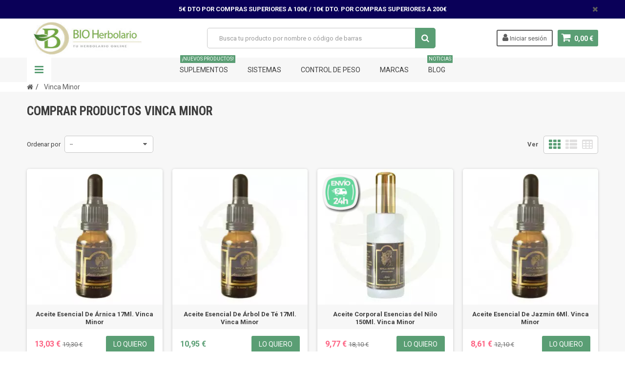

--- FILE ---
content_type: text/html; charset=utf-8
request_url: https://www.bioherbolario.com/346_vinca-minor
body_size: 22560
content:
<!DOCTYPE HTML> <!--[if lt IE 7]><html class="no-js lt-ie9 lt-ie8 lt-ie7" lang="es-es"><![endif]--> <!--[if IE 7]><html class="no-js lt-ie9 lt-ie8 ie7" lang="es-es"><![endif]--> <!--[if IE 8]><html class="no-js lt-ie9 ie8" lang="es-es"><![endif]--> <!--[if gt IE 8]><html class="no-js ie9" lang="es-es"><![endif]--><html lang="es-es"><head><meta charset="utf-8" /><title>Vinca Minor - BioHerbolario</title> <script data-keepinline="true">var ajaxGetProductUrl = '//www.bioherbolario.com/module/cdc_googletagmanager/async';
    var ajaxShippingEvent = 1;
    var ajaxPaymentEvent = 1;

/* datalayer */
dataLayer = window.dataLayer || [];
    let cdcDatalayer = {"pageCategory":"manufacturer","event":null,"ecommerce":{"currency":"EUR"},"google_tag_params":{"ecomm_pagetype":"other"}};
    dataLayer.push(cdcDatalayer);

/* call to GTM Tag */
(function(w,d,s,l,i){w[l]=w[l]||[];w[l].push({'gtm.start':
new Date().getTime(),event:'gtm.js'});var f=d.getElementsByTagName(s)[0],
j=d.createElement(s),dl=l!='dataLayer'?'&l='+l:'';j.async=true;j.src=
'https://www.googletagmanager.com/gtm.js?id='+i+dl;f.parentNode.insertBefore(j,f);
})(window,document,'script','dataLayer','GTM-DATALAYER');

/* async call to avoid cache system for dynamic data */
dataLayer.push({
  'event': 'datalayer_ready'
});</script> <link rel="canonical" href="https://www.bioherbolario.com/346_vinca-minor"><meta name="generator" content="PrestaShop" /><meta name="robots" content="index,follow" />  <span id="verPageName" style="display:none;">manufacturer</span><meta name="viewport" content="width=device-width, minimum-scale=1, maximum-scale=1, initial-scale=1.0" /><meta name="apple-mobile-web-app-capable" content="yes" /><link rel="icon" type="image/vnd.microsoft.icon" href="/img/favicon-1.ico?1709043466" /><link rel="shortcut icon" type="image/x-icon" href="/img/favicon-1.ico?1709043466" /><link href='https://fonts.googleapis.com/css?family=Roboto:400,400italic,500,500italic,700,700italic&subset=latin,greek,cyrillic' rel='stylesheet' type='text/css'><link href='https://fonts.googleapis.com/css?family=Roboto+Condensed:400,700&subset=latin,greek,cyrillic' rel='stylesheet' type='text/css'><link rel="stylesheet" href="https://www.bioherbolario.com/themes/zro03/cache/v_130_0469c9a09740554d1a6dab767888cbc4_all.css" type="text/css" media="all" /><style type="text/css">#F2F5A9</style><style type="text/css">.button.button-small:hover, .button.button-small:focus, .button.button-small:active, .button.ajax_add_to_cart_button:hover, .button.ajax_add_to_cart_button:focus, .button.ajax_add_to_cart_button:active, .shopping_cart > a:first-child:hover, #layer_cart .layer_cart_cart .button-container .btn.continue:hover, #searchbox .btn.button-search:hover, .zmenu-nav ul li a > sup, #footer .scroll-top:hover a, .btn-default:hover, .btn-default:focus, .btn-default:active, .btn-default.active, .znav-top > li > a > sup, .zero-popupnewsletter .newsletter-form .button:hover, .box-info-product .exclusive:hover, .box-info-product .exclusive:focus, .box-info-product .exclusive:active, ul.product_base_list .hover-box .wishlist a:hover, ul.product_base_list .hover-box .compare a:hover, ul.product_base_list .hover-box .quickview a:hover {background-color: #5a9e74} .header-order-detail .free-ship-text, .st-menu-close:hover {color: #5a9e74} .content_scene_cat .content_scene .cat_desc a:hover, #cms #center_column #admin-action-cms p span, table#product_comparison .remove a:hover, table#product_comparison .comparison_unit_price, a:hover, a:focus, .btn-link:hover, .btn-link:focus, .product-name a:hover, .price, .product-price, .special-price, .product-price.special-price, ul.step li.step_current, .breadcrumb .breadcrumb-wrapper a:hover, .cart_delete a.cart_quantity_delete:hover, a.price_discount_delete:hover, #cart_summary tbody td.cart_total .price, #cart_summary tfoot td#total_price_container, .cart_voucher #display_cart_vouchers span:hover, #instant_search_results a.close:hover, .fancybox-skin .fancybox-close:hover, .cart_block .cart_block_list .remove_link a:hover, .cart_block .cart_block_list .ajax_cart_block_remove_link:hover, #layer_cart .layer_cart_cart .ajax_block_cart_total, #layer_cart .cross:hover, #categories_block_left li span.grower:hover + a, #categories_block_left li a:hover, #categories_block_left li a.selected, .sf-menu > li > ul > li > a:hover, #wishlist_block .ajax_cart_block_remove_link:hover, #module-blockwishlist-mywishlist .wishlistLinkTop ul.display_list a:hover, .block_wishlist_extra #wishlist_button_nopop:hover, #product_comments_block_tab div.comment .comment_details .title_block, #product_comments_block_tab div.comment .comment_details .comment-useful .total-advice, #productscategory_list .product-name a:hover, .zpost .name:hover, #zblog-category li a:hover, #zblog-category li a.selected, .zerodeals-countdown span, .header-services ul > li .icon, .header-services ul > li [class^="icon-"], .header-custom-links ul li .icon, .header-custom-links ul li [class^="icon-"], .header-sidebar-login ul li .icon, .header-sidebar-login ul li [class^="icon-"], .rte .feature2, .nivo-controlNav a, .theme-default .nivo-directionNav a, #my-account ul.myaccount-link-list li a:hover i, #order-opc .page-heading.step-num span, #view_scroll_left:hover:before, #view_scroll_right:hover:before, p.our_price_display, p.our_price_display .price, #listpage_content div.tree_top a:hover:before {color: #5a9e74} .button.ajax_add_to_cart_button.added > span:after, .price-percent-reduction, .shopping_cart .ajax_cart_quantity, #layer_cart .layer_cart_cart .button-container .btn.continue, #categories_block_left ul.tree > li > span.grower:hover + a:before, #categories_block_left ul.tree > li > a:hover:before, #zblog-category > .block_content > ul > li > a:hover:before, a.zrss:hover, .zmenu-nav ul li a:hover:before, #footer .scroll-top a, .rte .feature2:hover, .znav-top .category-item li a:hover:before, .zero-popupnewsletter .newsletter-form .button, .zero-popupnewsletter .newsletter-close, .box-info-product .exclusive.added:after, .slick-prev, .slick-next {background-color: #5a9e74} #categories_block_left ul.tree > li > span.grower:hover + a:before, #categories_block_left ul.tree > li > a:hover:before, #zblog-category > .block_content > ul > li > a:hover:before, .zmenu-nav ul li a:hover:before, .rte .feature2:hover, .znav-top .category-item li a:hover:before, .rte .banner2 a:before {border-color: #5a9e74} .nav a:hover .caret {border-top-color: #5a9e74} .nav a:hover .caret {border-bottom-color: #5a9e74} .button.ajax_add_to_cart_button:hover, .btn-default:hover, .box-info-product .exclusive:hover, .button.button-small:hover, ul.product_base_list .hover-box .wishlist a:hover, ul.product_base_list .hover-box .compare a:hover, ul.product_base_list .hover-box .quickview a:hover {background-color: #8cbf28} .price, .product-price, p.our_price_display .price, #cart_summary tbody td.cart_total .price {color: #5a9e74} .special-price, .product-price.special-price, #cart_summary tfoot td#total_price_container {color: #fd6282}</style><style type="text/css">.page-heading .cat-name {
font-family:"Montserrat", "Open Sans", Arial;
font-weight:700;
}
.content_scene_cat {
display:none;
}

.nivo-caption h1.supertitle {
font:700 55px/55px "Montserrat", "Open Sans", Arial;
letter-spacing:0;
}
.nivo-caption h3.supertitle2 {
font:300 35px/35px "Montserrat", "Open Sans", Arial;
letter-spacing:0;
}
.rte .feature2 {
    color: #fd6282;
}
.rte .feature2:hover {
    background-color: #fd6282;
    color: #ffffff;
    border-color: #fd6282;
}
@media all and (max-width:600px) {
.nivo-caption h1.supertitle {
font:700 25px/25px "Montserrat", "Open Sans", Arial;
letter-spacing:0;
}
.nivo-caption h3.supertitle2 {
font:300 15px/15px "Montserrat","Open Sans", Arial;
letter-spacing:0;

}
.delivery_option_logo {
display:none;
}
}
#footer .footer-main h3, #footer .footer-main h4, #footer .footer-main h1, #footer .footer-main h2 {
font-family:"Montserrat", "Open Sans", Arial;
letter-spacing:0;
}
.new-box, .sale-box {
background:#000000;
}
.znav-top .category-line, .znav-top .product-line, .znav-top .manufacturer-line {
margin: 5px 0;
}
.znav-top .category-item .category-title a {
    text-transform: initial;
    font: 300 15px/15px "Roboto",sans-serif;
}
.znav-top > li > a {
    color: #3d3d3d;
    font-size: 14px;
    font-weight: 100;
    text-transform: uppercase;
    line-height: 24px;
    font-family: "Roboto",sans-serif;
    display: block;
    padding: 13px 15px;
    position: relative;
}
.znav-top .category-item .category-title a {
    text-transform: initial;
    font: 300 13px/15px "Roboto",sans-serif;
    display: block;
    /* background: #9ec838; */
    padding: 6px 5px;
border-radius:3px;
}
.znav-top .category-item .category-title a:hover {
color: #ffffff;
    background: #9ec838;
    padding: 6px 5px;
}
.znav-top .category-item .category-title {
margin:0;
}



@media (max-width:992px) {
.znav-top {display:none;}
}

@media (min-width:992px) and (max-width:1180px) {
.znav-top > li > a {
padding: 13px 7px;
}
}

.codmodule {
background:#fff url(/modules/codfee/codfee.png)center left no-repeat;
background-size:75px;
}

.codmodule:hover {
background:#f6f6f6 url(/modules/codfee/codfee.png)center left no-repeat!important;
background-size:75px;
}

p.codmodule a:hover {
    background:#f6f6f6 url(/modules/codfee/codfee.png)center left no-repeat!important;
background-size:75px!important;
}
.payment_module.paypal {
background-color:#fff;
}

table.table-product-discounts {
width:100%;
}

#usefull_link_block {
padding-top:10px;
border-top:1px dotted #999;
border-bottom:1px dotted #999;
}

.popup-content .noshow  {
margin-top:15px;
}
.newsletter-form .subscribe {
margin-bottom:20px;
}

.popup-content .newsletter-content img {
width:100%;
}

.cecaimg {
max-height:30px;
max-width:250px; 
width:70%;
}

#psblog {
    padding: 0 30px 30px 20px;
    background: #fff;
    font-family: "open sans"!important;
    font-size: 1.20em;
    border-radius: 6px;
    border: 1px solid #ddd;
}

ul.product_base_list.grid li.base_product .product-container .right-block h5 {

    height: 50px;
}</style> <style type="text/css">body
        {
            -webkit-user-select: none;
            -khtml-user-select: none;
            -moz-user-select: none;
            -o-user-select: none;
            user-select: none;
        }</style><style>.seosa_product_label { z-index: 1; }</style><link rel="prefetch" href="https://www.paypal.com/sdk/js?components=marks,funding-eligibility&client-id=AXjYFXWyb4xJCErTUDiFkzL0Ulnn-bMm4fal4G-1nQXQ1ZQxp06fOuE7naKUXGkq2TZpYSiI9xXbs4eo&merchant-id=SDGKJUYNZVERY&currency=EUR&intent=capture&commit=false&vault=false&integration-date=2022-14-06&disable-funding=bancontact,card,eps,giropay,ideal,mybank,p24,sofort&enable-funding=paylater" as="script">
<script type="text/javascript" data-keepinline="true">// instantiate object
	
		var oGsr = {};
		var bt_msgs = {"delay":"No ha rellenado en su totalidad la opci\u00f3n desajuste","fbId":"No ha rellenado en su totalidad la opci\u00f3n Facebook app ID","fbsecret":"No ha rellenado la opci\u00f3n Facebook secreto","reviewDate":"No ha introducido la fecha de la opini\u00f3n","title":"No ha rellenado el t\u00edtulo","comment":"No ha rellenado el comentario","report":"No ha introducido el comentario asociado a la opini\u00f3n indebida","rating":"No ha seleccionado nota para la opini\u00f3n","checkreview":"No ha seleccionado ninguna opini\u00f3n","email":"No ha rellenado su direcci\u00f3n de correo electr\u00f3nico","status":"No ha seleccionado ning\u00fan estatus","vouchercode":"No ha rellenado el vale de descuento","voucheramount":"No ha rellenado el vale de descuento","voucherminimum":"El importe m\u00ednimo no es un n\u00famero","vouchermaximum":"La cantidad m\u00e1xima no es un n\u00famero","vouchervalidity":"Ha especificado 0 para la duraci\u00f3n de la validez","reviewModerationTxt":{"3":"No ha cumplimentado su texto legal para utilizar una moderaci\u00f3n con el idioma Espa\u00f1ol (Spanish). Haga clic en las listas desplegable con el fin de rellenar correctamente todos los campos de traducci\u00f3n.","4":"No ha cumplimentado su texto legal para utilizar una moderaci\u00f3n con el idioma Portugu\u00eas PT (Portuguese). Haga clic en las listas desplegable con el fin de rellenar correctamente todos los campos de traducci\u00f3n.","6":"No ha cumplimentado su texto legal para utilizar una moderaci\u00f3n con el idioma Fran\u00e7ais (French). Haga clic en las listas desplegable con el fin de rellenar correctamente todos los campos de traducci\u00f3n.","7":"No ha cumplimentado su texto legal para utilizar una moderaci\u00f3n con el idioma Italiano (Italian). Haga clic en las listas desplegable con el fin de rellenar correctamente todos los campos de traducci\u00f3n."},"reviewModifyTxt":{"3":"No ha cumplimentado su texto legal para utilizar una herramienta de modificaci\u00f3n de cr\u00edticas con el idioma Espa\u00f1ol (Spanish). Haga clic en las listas desplegable con el fin de rellenar correctamente todos los campos de traducci\u00f3n.","4":"No ha cumplimentado su texto legal para utilizar una herramienta de modificaci\u00f3n de cr\u00edticas con el idioma Portugu\u00eas PT (Portuguese). Haga clic en las listas desplegable con el fin de rellenar correctamente todos los campos de traducci\u00f3n.","6":"No ha cumplimentado su texto legal para utilizar una herramienta de modificaci\u00f3n de cr\u00edticas con el idioma Fran\u00e7ais (French). Haga clic en las listas desplegable con el fin de rellenar correctamente todos los campos de traducci\u00f3n.","7":"No ha cumplimentado su texto legal para utilizar una herramienta de modificaci\u00f3n de cr\u00edticas con el idioma Italiano (Italian). Haga clic en las listas desplegable con el fin de rellenar correctamente todos los campos de traducci\u00f3n."},"emailTitle":{"3":"You have not filled out your title or text with language Espa\u00f1ol (Spanish). Haga clic en las listas desplegable con el fin de rellenar correctamente todos los campos de traducci\u00f3n.","4":"You have not filled out your title or text with language Portugu\u00eas PT (Portuguese). Haga clic en las listas desplegable con el fin de rellenar correctamente todos los campos de traducci\u00f3n.","6":"You have not filled out your title or text with language Fran\u00e7ais (French). Haga clic en las listas desplegable con el fin de rellenar correctamente todos los campos de traducci\u00f3n.","7":"You have not filled out your title or text with language Italiano (Italian). Haga clic en las listas desplegable con el fin de rellenar correctamente todos los campos de traducci\u00f3n."},"emaillCategory":{"3":"You have not filled out your category label with language Espa\u00f1ol (Spanish). Haga clic en las listas desplegable con el fin de rellenar correctamente todos los campos de traducci\u00f3n.","4":"You have not filled out your category label with language Portugu\u00eas PT (Portuguese). Haga clic en las listas desplegable con el fin de rellenar correctamente todos los campos de traducci\u00f3n.","6":"You have not filled out your category label with language Fran\u00e7ais (French). Haga clic en las listas desplegable con el fin de rellenar correctamente todos los campos de traducci\u00f3n.","7":"You have not filled out your category label with language Italiano (Italian). Haga clic en las listas desplegable con el fin de rellenar correctamente todos los campos de traducci\u00f3n."},"emaillProduct":{"3":"You have not filled out your product label with language Espa\u00f1ol (Spanish). Haga clic en las listas desplegable con el fin de rellenar correctamente todos los campos de traducci\u00f3n.","4":"You have not filled out your product label with language Portugu\u00eas PT (Portuguese). Haga clic en las listas desplegable con el fin de rellenar correctamente todos los campos de traducci\u00f3n.","6":"You have not filled out your product label with language Fran\u00e7ais (French). Haga clic en las listas desplegable con el fin de rellenar correctamente todos los campos de traducci\u00f3n.","7":"You have not filled out your product label with language Italiano (Italian). Haga clic en las listas desplegable con el fin de rellenar correctamente todos los campos de traducci\u00f3n."},"emaillSentence":{"3":"You have not filled out your custom body sentence with language Espa\u00f1ol (Spanish). Haga clic en las listas desplegable con el fin de rellenar correctamente todos los campos de traducci\u00f3n.","4":"You have not filled out your custom body sentence with language Portugu\u00eas PT (Portuguese). Haga clic en las listas desplegable con el fin de rellenar correctamente todos los campos de traducci\u00f3n.","6":"You have not filled out your custom body sentence with language Fran\u00e7ais (French). Haga clic en las listas desplegable con el fin de rellenar correctamente todos los campos de traducci\u00f3n.","7":"You have not filled out your custom body sentence with language Italiano (Italian). Haga clic en las listas desplegable con el fin de rellenar correctamente todos los campos de traducci\u00f3n."}};
		var bt_sImgUrl = '/modules/gsnippetsreviews/views/img/';
		var bt_sWebService = '/modules/gsnippetsreviews/ws-gsnippetsreviews.php';
		var sGsrModuleName = 'gsr';
		var bt_aFancyReviewForm = {};
		var bt_aFancyReviewTabForm = {};
		var bt_oScrollTo = {};
		bt_oScrollTo.execute = false;
		var bt_oUseSocialButton = {};
		var bt_oActivateReviewTab = {};
		bt_oActivateReviewTab.run = false;
		var bt_oDeactivateReviewTab = {};
		bt_oDeactivateReviewTab.run = false;
		var bt_aReviewReport = new Array();
		var bt_oCallback = {};
		bt_oCallback.run = false;
		var bt_aStarsRating = new Array();
		var bt_oBxSlider = {};
		bt_oBxSlider.run = false;</script>  <script data-keepinline>(function(w, k) {w[k] = window[k] || function () { (window[k].q = window[k].q || []).push(arguments) }})(window, "doofinderApp")
    

    // Custom personalization:
    doofinderApp("config", "language", "es-es");
    doofinderApp("config", "currency", "EUR");</script>   <!--[if IE 8]> 
<script src="https://oss.maxcdn.com/libs/html5shiv/3.7.0/html5shiv.js"></script> 
<script src="https://oss.maxcdn.com/libs/respond.js/1.3.0/respond.min.js"></script> <![endif]-->        <style>@media (max-width: 767px) {
  .main-header {
    background-color: #fff;
  }

  .main-header .container {
    display: flex;
    flex-direction: column;
    padding: 10px 15px;
    margin-bottom: 0;
  }

  .flex-header-row {
    display: flex;
    flex-direction: row;
    align-items: center;
    justify-content: space-between;
    gap: 10px;
    width: 100%;
    margin-bottom: 0 !important;
    /*margin-bottom: 10px;*/
    box-sizing: border-box;
  }

  #left_nav_trigger {
    flex-shrink: 0;
    order: 1;
  }

  #header_logo {
    flex-grow: 1;
    text-align: center;
    order: 2;
    margin-bottom: 0 !important;
  }

  #shopping_cart {
    display: flex !important;
    order: 3;
    align-self: center;
    flex-shrink: 0;
    margin: 0;
    margin-bottom: 0 !important;
    padding-bottom: 0 !important;
    text-align: right;
  }

  /* Mover visualmente el carrito DENTRO de la fila si es necesario */
  .main-header .container > #shopping_cart {
    margin-top: -50px; /* ajusta según altura real */
  }

  #search_block_top {
    width: 100%;
    /*margin-top: 5px !important;*/
    margin-top: 0px !important;
    /*margin-top: 10px !important;*/
    padding-top: 0 !important;


	display: block !important;
/*
        position: relative !important;
        z-index: 999 !important;
        margin-top: 100px !important;
        background-color: #fff !important;
*/
  }

  #searchbox {
    display: flex;
    align-items: center;
    gap: 6px;
    width: 100%;
  }

  #searchbox input.search_query {
    flex: 1 1 auto;
    min-width: 0;
    width: 100% !important;
    box-sizing: border-box;
    padding: 10px;
    font-size: 16px;
    margin-top: 0 !important;
  }

  #searchbox .button-search {
    flex-shrink: 0;
    padding: 10px 14px;
  }

  header.sidebar-menu #searchbox {
    width: 100% !important;
    margin: 0;
  }

  header .header-element {
    height: auto !important;
    line-height: normal !important;
    margin-bottom: 0 !important;
  }

.shopping_cart {
    text-align: right;
    margin-top: -90px; /* si hace falta acercarlo al logo */
    width: 20% !important;
    display: inline-block;
    float: right;
  }
}</style></head><body id="manufacturer" class="manufacturer manufacturer-346 manufacturer-vinca-minor hide-left-column hide-right-column lang_es"> <noscript><iframe src="https://www.googletagmanager.com/ns.html?id=GTM-DATALAYER" height="0" width="0" style="display:none;visibility:hidden"></iframe></noscript>   <noscript><iframe src="https://www.googletagmanager.com/ns.html?id=GTM-54LZFLM " height="0" width="0" style="display:none;visibility:hidden"></iframe></noscript><style type="text/css">.fmm_title_text_sticker span { -webkit-border-radius: 8px; -moz-border-radius: 8px; border-radius: 8px; padding: 5px;
 display: inline-block; text-align: center}
.fmm_title_text_sticker img { display: inline-block; vertical-align: middle; width: 100%}
.fmm_title_text_sticker i { display: inline-block; font-style: normal}</style><div class="st-menu st-effect-left"><div class="st-menu-close">Close</div><div id="nav_sidebar_content" class="nav-sidebar-content"><div class="st-menu-title">Men&uacute; Principal</div><div id="sidebar_search_content" class="sidebar-search"></div><div class="zmenu-nav "><ul class="root"><li> <a href="https://www.bioherbolario.com/91-sistemas">Sistemas </a> <span class="grower plus"></span><ul class="dropdown-categories"><li> <a href="https://www.bioherbolario.com/114-sistema-nervioso">Sistema Nervioso</a> <span class="grower plus"></span><ul class="dropdown-categories"><li> <a href="https://www.bioherbolario.com/134-relajante">Relajante</a></li><li> <a href="https://www.bioherbolario.com/135-insomnio">Insomnio</a></li><li> <a href="https://www.bioherbolario.com/136-falta-de-animo">Falta de &aacute;nimo</a></li><li> <a href="https://www.bioherbolario.com/137-energizantes">Energizantes</a></li><li> <a href="https://www.bioherbolario.com/263-dolores-de-cabeza">Dolores de Cabeza</a></li></ul></li><li> <a href="https://www.bioherbolario.com/110-sistema-digestivo">Sistema Digestivo</a> <span class="grower plus"></span><ul class="dropdown-categories"><li> <a href="https://www.bioherbolario.com/143-transito-intestinal">Transito Intestinal</a></li><li> <a href="https://www.bioherbolario.com/144-probioticos-y-prebioticos">Probioticos y Prebioticos</a></li><li> <a href="https://www.bioherbolario.com/145-gases">Gases</a></li><li> <a href="https://www.bioherbolario.com/146-enzimas-digestivas">Enzimas digestivas</a></li><li> <a href="https://www.bioherbolario.com/147-antiacidos">Antiacidos</a></li></ul></li><li> <a href="https://www.bioherbolario.com/107-sistema-oseo-y-articular">Sistema Oseo y Articular</a> <span class="grower plus"></span><ul class="dropdown-categories"><li> <a href="https://www.bioherbolario.com/129-inflamaciones">Inflamaciones</a></li><li> <a href="https://www.bioherbolario.com/130-huesos">Huesos</a></li><li> <a href="https://www.bioherbolario.com/131-crema-y-unguentos">Crema y Unguentos</a></li><li> <a href="https://www.bioherbolario.com/132-cartilago-de-tiburon">Cartilago de Tibur&oacute;n</a></li><li> <a href="https://www.bioherbolario.com/133-articulaciones">Articulaciones</a></li></ul></li><li> <a href="https://www.bioherbolario.com/111-sistema-circulatorio">Sistema Circulatorio</a> <span class="grower plus"></span><ul class="dropdown-categories"><li> <a href="https://www.bioherbolario.com/150-varices-y-piernas-cansadas">Varices y Piernas Cansadas</a></li><li> <a href="https://www.bioherbolario.com/151-tension-arterial">Tensi&oacute;n arterial</a></li><li> <a href="https://www.bioherbolario.com/152-rendimiento-intelectual">Rendimiento Intelectual</a></li><li> <a href="https://www.bioherbolario.com/153-exceso-azucar">Exceso az&uacute;car</a></li><li> <a href="https://www.bioherbolario.com/155-cardiovascular">Cardiovascular</a></li><li> <a href="https://www.bioherbolario.com/156-anemias">Anemias</a></li><li> <a href="https://www.bioherbolario.com/154-colesterol">Colesterol</a></li></ul></li><li> <a href="https://www.bioherbolario.com/115-sistema-respiratorio">Sistema Respiratorio</a> <span class="grower plus"></span><ul class="dropdown-categories"><li> <a href="https://www.bioherbolario.com/119-mucoliticos">Mucoliticos</a></li><li> <a href="https://www.bioherbolario.com/120-molestias-de-garganta">Molestias de Garganta</a></li><li> <a href="https://www.bioherbolario.com/121-antitusivos">Antitusivos</a></li><li> <a href="https://www.bioherbolario.com/122-afecciones-respiratorias">Afecciones Respiratorias</a></li></ul></li><li> <a href="https://www.bioherbolario.com/113-sistema-inmunologico">Sistema Inmunol&oacute;gico</a> <span class="grower plus"></span><ul class="dropdown-categories"><li> <a href="https://www.bioherbolario.com/138-propoleo">Propoleo</a></li><li> <a href="https://www.bioherbolario.com/139-jalea-real">Jalea Real</a></li><li> <a href="https://www.bioherbolario.com/140-candidas">Candidas</a></li><li> <a href="https://www.bioherbolario.com/141-aumentar-defensas">Aumentar Defensas</a></li><li> <a href="https://www.bioherbolario.com/142-alergias">Alergias</a></li></ul></li><li> <a href="https://www.bioherbolario.com/108-sistema-renal">Sistema Renal</a> <span class="grower plus"></span><ul class="dropdown-categories"><li> <a href="https://www.bioherbolario.com/125-prostata">Pr&oacute;stata</a></li><li> <a href="https://www.bioherbolario.com/126-perdidas-de-orina">P&eacute;rdidas de Orina</a></li><li> <a href="https://www.bioherbolario.com/127-infecciones">Infecciones</a></li><li> <a href="https://www.bioherbolario.com/128-diureticos">Diur&eacute;ticos</a></li></ul></li><li> <a href="https://www.bioherbolario.com/92-sistema-hormonal">Sistema Hormonal</a> <span class="grower plus"></span><ul class="dropdown-categories"><li> <a href="https://www.bioherbolario.com/94-menstruacion">Menstruacion</a></li><li> <a href="https://www.bioherbolario.com/95-menopausia">Menopausia</a></li><li> <a href="https://www.bioherbolario.com/93-tiroides">Tiroides</a></li></ul></li><li> <a href="https://www.bioherbolario.com/116-sistema-reproductor">Sistema Reproductor</a> <span class="grower plus"></span><ul class="dropdown-categories"><li> <a href="https://www.bioherbolario.com/123-libido-y-afrodisiacos">Libido y Afrodisiacos</a></li><li> <a href="https://www.bioherbolario.com/124-estimulantes-sexuales">Estimulantes Sexuales</a></li></ul></li><li> <a href="https://www.bioherbolario.com/112-sistema-depurativos">Sistema Depurativos</a> <span class="grower plus"></span><ul class="dropdown-categories"><li> <a href="https://www.bioherbolario.com/148-sirope-de-savia">Sirope de Savia</a></li><li> <a href="https://www.bioherbolario.com/149-metales-pesados">Metales Pesados</a></li></ul></li><li> <a href="https://www.bioherbolario.com/118-nutricosmetica">Nutricosmetica</a> <span class="grower plus"></span><ul class="dropdown-categories"><li> <a href="https://www.bioherbolario.com/157-cuidado-del-pelo-y-unas">Cuidado del Pelo y U&ntilde;as </a></li><li> <a href="https://www.bioherbolario.com/158-cuidado-de-la-piel">Cuidado de la piel</a></li></ul></li><li> <a href="https://www.bioherbolario.com/117-sistema-ocular">Sistema Ocular</a></li></ul></li><li> <a href="https://www.bioherbolario.com/159-suplementos">Suplementos </a> <span class="grower plus"></span><ul class="dropdown-categories"><li> <a href="https://www.bioherbolario.com/163-fitoterapia">Fitoterapia</a> <span class="grower plus"></span><ul class="dropdown-categories"><li> <a href="https://www.bioherbolario.com/190-flores-de-bach">Flores de Bach</a></li><li> <a href="https://www.bioherbolario.com/191-aceites-esenciales">Aceites Esenciales</a></li><li> <a href="https://www.bioherbolario.com/192-curcuma">C&uacute;rcuma</a></li><li> <a href="https://www.bioherbolario.com/193-equinacea">Equinacea</a></li><li> <a href="https://www.bioherbolario.com/194-aloe-vera">Aloe Vera</a></li><li> <a href="https://www.bioherbolario.com/195-canamo">Ca&ntilde;amo</a></li><li> <a href="https://www.bioherbolario.com/196-ginkgo-biloba">Ginkgo Biloba</a></li><li> <a href="https://www.bioherbolario.com/197-cola-de-caballo">Cola de Caballo</a></li><li> <a href="https://www.bioherbolario.com/198-jengibre">Jengibre</a></li><li> <a href="https://www.bioherbolario.com/199-cardo-mariano">Cardo Mariano</a></li><li> <a href="https://www.bioherbolario.com/200-arandano-rojo">Ar&aacute;ndano Rojo</a></li><li> <a href="https://www.bioherbolario.com/201-moringa">Moringa</a></li><li> <a href="https://www.bioherbolario.com/202-alcachofa">Alcachofa</a></li><li> <a href="https://www.bioherbolario.com/203-harpagofito">Harpagofito</a></li></ul></li><li> <a href="https://www.bioherbolario.com/161-minerales-y-oligoelementos">Minerales y Oligoelementos</a> <span class="grower plus"></span><ul class="dropdown-categories"><li> <a href="https://www.bioherbolario.com/173-magnesio">Magnesio</a></li><li> <a href="https://www.bioherbolario.com/174-multiminerales">Multiminerales</a></li><li> <a href="https://www.bioherbolario.com/175-calcio">Calcio</a></li><li> <a href="https://www.bioherbolario.com/176-hierro">Hierro</a></li><li> <a href="https://www.bioherbolario.com/177-zinc">Zinc</a></li><li> <a href="https://www.bioherbolario.com/178-silice">Silice</a></li><li> <a href="https://www.bioherbolario.com/179-arcilla">Arcilla</a></li><li> <a href="https://www.bioherbolario.com/180-yodo">Yodo</a></li><li> <a href="https://www.bioherbolario.com/181-fosforo">F&oacute;sforo</a></li><li> <a href="https://www.bioherbolario.com/182-cobre">Cobre</a></li></ul></li><li> <a href="https://www.bioherbolario.com/162-vitaminas">Vitaminas</a> <span class="grower plus"></span><ul class="dropdown-categories"><li> <a href="https://www.bioherbolario.com/183-multivitaminicos">Multivitaminicos</a></li><li> <a href="https://www.bioherbolario.com/184-vitamina-a">Vitamina A</a></li><li> <a href="https://www.bioherbolario.com/185-vitamina-b">Vitamina B</a></li><li> <a href="https://www.bioherbolario.com/186-vitamina-c">Vitamina C</a></li><li> <a href="https://www.bioherbolario.com/187-vitamina-d">Vitamina D</a></li><li> <a href="https://www.bioherbolario.com/188-vitamina-e">Vitamina E</a></li><li> <a href="https://www.bioherbolario.com/189-vitamina-k">Vitamina K</a></li></ul></li><li> <a href="https://www.bioherbolario.com/165-colagenos">Col&aacute;genos</a> <span class="grower plus"></span><ul class="dropdown-categories"><li> <a href="https://www.bioherbolario.com/204-colageno">Colageno</a></li><li> <a href="https://www.bioherbolario.com/205-acido-hialuronico">Acido Hialur&oacute;nico</a></li><li> <a href="https://www.bioherbolario.com/206-glucosamina">Glucosamina</a></li><li> <a href="https://www.bioherbolario.com/207-metilsulfonimetano">Metilsulfonimetano</a></li></ul></li><li> <a href="https://www.bioherbolario.com/166-antioxidantes">Antioxidantes</a> <span class="grower plus"></span><ul class="dropdown-categories"><li> <a href="https://www.bioherbolario.com/208-coenzimas-q10">Coenzimas Q10</a></li><li> <a href="https://www.bioherbolario.com/209-resveratrol">Resveratrol</a></li><li> <a href="https://www.bioherbolario.com/210-betacaroteno">Betacaroteno</a></li></ul></li><li> <a href="https://www.bioherbolario.com/160-nutricion-deportiva">Nutrici&oacute;n Deportiva</a> <span class="grower plus"></span><ul class="dropdown-categories"><li> <a href="https://www.bioherbolario.com/168-creatinas">Creatinas</a></li><li> <a href="https://www.bioherbolario.com/169-proteinas">Prote&iacute;nas</a></li><li> <a href="https://www.bioherbolario.com/170-aminoacidos">Amino&aacute;cidos</a></li><li> <a href="https://www.bioherbolario.com/171-barritas-y-geles">Barritas Y Geles</a></li><li> <a href="https://www.bioherbolario.com/172-carbohidratos">Carbohidratos</a></li></ul></li><li> <a href="https://www.bioherbolario.com/164-apicola">Ap&iacute;cola</a></li><li> <a href="https://www.bioherbolario.com/167-sales">Sales</a> <span class="grower plus"></span><ul class="dropdown-categories"><li> <a href="https://www.bioherbolario.com/211-sales-schussler">Sales Sch&uuml;ssler</a></li><li> <a href="https://www.bioherbolario.com/212-sales-epsom">Sales Epsom</a></li></ul></li></ul></li><li> <a href="https://www.bioherbolario.com/213-control-de-peso">Control de Peso </a> <span class="grower plus"></span><ul class="dropdown-categories"><li> <a href="https://www.bioherbolario.com/219-vientre-plano">Vientre Plano</a></li><li> <a href="https://www.bioherbolario.com/217-quemagrasas">Quemagrasas</a></li><li> <a href="https://www.bioherbolario.com/220-cafe-verde">Caf&eacute; Verde</a></li><li> <a href="https://www.bioherbolario.com/218-bloqueadores">Bloqueadores</a></li><li> <a href="https://www.bioherbolario.com/214-saciantes-apetito">Saciantes - Apetito</a></li><li> <a href="https://www.bioherbolario.com/215-drenantes">Drenantes</a></li><li> <a href="https://www.bioherbolario.com/216-celulitis">Celulitis</a></li></ul></li><li> <a href="https://www.bioherbolario.com/235-espagiricos">Espag&iacute;ricos </a> <span class="grower plus"></span><ul class="dropdown-categories"><li> <a href="https://www.bioherbolario.com/260-tinturas">Tinturas</a></li><li> <a href="https://www.bioherbolario.com/253-compuestos">Compuestos</a></li><li> <a href="https://www.bioherbolario.com/254-metales">Metales</a></li><li> <a href="https://www.bioherbolario.com/258-primeras-esencias">Primeras Esencias</a></li><li> <a href="https://www.bioherbolario.com/259-quintas-esencias">Quintas Esencias</a></li><li> <a href="https://www.bioherbolario.com/255-oligoelementos-espagiricos">Oligoelementos Espagiricos</a></li><li> <a href="https://www.bioherbolario.com/256-psc">P.S.C.</a></li><li> <a href="https://www.bioherbolario.com/257-piedras-preciosas">Piedras Preciosas</a></li><li> <a href="https://www.bioherbolario.com/261-yemoderivados">Yemoderivados</a></li></ul></li><li> <a href="https://www.bioherbolario.com/234-cosmetica-natural">Cosmetica Natural </a> <span class="grower plus"></span><ul class="dropdown-categories"><li> <a href="https://www.bioherbolario.com/237-capilar">Capilar</a> <span class="grower plus"></span><ul class="dropdown-categories"><li> <a href="https://www.bioherbolario.com/246-tintes-naturales">Tintes Naturales</a></li><li> <a href="https://www.bioherbolario.com/247-champu">Champ&uacute;</a></li><li> <a href="https://www.bioherbolario.com/248-acondicionador">Acondicionador</a></li><li> <a href="https://www.bioherbolario.com/249-hennas">Hennas</a></li></ul></li><li> <a href="https://www.bioherbolario.com/238-facial">Facial</a></li><li> <a href="https://www.bioherbolario.com/240-corporal">Corporal</a></li><li> <a href="https://www.bioherbolario.com/236-aceites-naturales">Aceites naturales</a> <span class="grower plus"></span><ul class="dropdown-categories"><li> <a href="https://www.bioherbolario.com/245-aceites-vegetales">Aceites Vegetales</a></li></ul></li><li> <a href="https://www.bioherbolario.com/242-higiene">Higiene</a> <span class="grower plus"></span><ul class="dropdown-categories"><li> <a href="https://www.bioherbolario.com/251-jabones">Jabones</a></li><li> <a href="https://www.bioherbolario.com/252-desodorantes">Desodorantes</a></li></ul></li><li> <a href="https://www.bioherbolario.com/241-higiene-femenina">Higiene Femenina</a> <span class="grower plus"></span><ul class="dropdown-categories"><li> <a href="https://www.bioherbolario.com/250-compresas-y-tampones">Compresas y Tampones</a></li></ul></li><li> <a href="https://www.bioherbolario.com/243-protectores-solares">Protectores Solares</a></li><li> <a href="https://www.bioherbolario.com/239-bucodentales">Bucodentales</a></li><li> <a href="https://www.bioherbolario.com/244-tratamientos-manos-y-pies">Tratamientos Manos y Pies</a></li></ul></li><li> <a href="https://www.bioherbolario.com/229-mamas-y-bebes">Mam&aacute;s y Bebes </a> <span class="grower plus"></span><ul class="dropdown-categories"><li> <a href="https://www.bioherbolario.com/231-embarazo-y-lactancia">Embarazo y Lactancia</a></li><li> <a href="https://www.bioherbolario.com/230-cuidado-del-bebe">Cuidado del Beb&eacute;</a> <span class="grower plus"></span><ul class="dropdown-categories"><li> <a href="https://www.bioherbolario.com/233-higiene-infantil">Higiene Infantil</a></li></ul></li><li> <a href="https://www.bioherbolario.com/232-suplementos-para-bebes-y-ninos">Suplementos para Bebes y Ni&ntilde;os</a></li></ul></li><li> <a href="https://www.bioherbolario.com/221-infusiones-y-plantas">Infusiones y Plantas </a> <span class="grower plus"></span><ul class="dropdown-categories"><li> <a href="https://www.bioherbolario.com/223-infusiones">Infusiones</a></li><li> <a href="https://www.bioherbolario.com/225-extractos">Extractos</a> <span class="grower plus"></span><ul class="dropdown-categories"><li> <a href="https://www.bioherbolario.com/227-capsulas">C&aacute;psulas</a></li><li> <a href="https://www.bioherbolario.com/228-liquidos">Liquidos</a></li></ul></li><li> <a href="https://www.bioherbolario.com/222-plantas">Plantas</a></li><li> <a href="https://www.bioherbolario.com/224-algas">Algas</a></li></ul></li><li> <a href="https://www.bioherbolario.com/4-alimentacion">Alimentaci&oacute;n </a> <span class="grower plus"></span><ul class="dropdown-categories"><li> <a href="https://www.bioherbolario.com/44-macrobiotica">Macrobi&oacute;tica</a></li><li> <a href="https://www.bioherbolario.com/45-bebidas">Bebidas</a></li><li> <a href="https://www.bioherbolario.com/54-aceite">Aceite</a></li><li> <a href="https://www.bioherbolario.com/74-superalimentos">Superalimentos</a></li><li> <a href="https://www.bioherbolario.com/46-edulcorantes-y-condimentos">Edulcorantes y Condimentos</a></li></ul></li><li> <a href="https://www.bioherbolario.com/67-inciensos">Inciensos </a></li><li> <a href="https://www.bioherbolario.com/96-mascotas">Mascotas </a> <span class="grower plus"></span><ul class="dropdown-categories"><li> <a href="https://www.bioherbolario.com/97-suplementos-mascotas">Suplementos para Mascotas</a> <span class="grower plus"></span><ul class="dropdown-categories"><li> <a href="https://www.bioherbolario.com/99-articulaciones-mascotas">Articulaciones para Mascotas</a></li><li> <a href="https://www.bioherbolario.com/100-piel-y-pelaje">Piel y Pelaje</a></li><li> <a href="https://www.bioherbolario.com/101-digestion">Digestion</a></li><li> <a href="https://www.bioherbolario.com/102-senior">Senior</a></li><li> <a href="https://www.bioherbolario.com/103-premios-funcionales">Premios Funcionales</a></li><li> <a href="https://www.bioherbolario.com/104-relax">Relax</a></li><li> <a href="https://www.bioherbolario.com/105-alergias-mascotas">Alergias de Mascotas</a></li></ul></li><li> <a href="https://www.bioherbolario.com/98-higiene-mascotas">Higiene para Mascotas</a> <span class="grower plus"></span><ul class="dropdown-categories"><li> <a href="https://www.bioherbolario.com/106-champu-mascotas">Champ&uacute; para Mascotas</a></li></ul></li></ul></li><li> <a href="https://www.bioherbolario.com/47-limpieza-eco">Limpieza ECO </a></li><li> <a href="https://www.bioherbolario.com/75-formulas-chinas">F&oacute;rmulas Chinas </a></li><li> <a href="https://www.bioherbolario.com/23-regalos-libros-velas-difusores">Art&iacute;culos Variados </a></li><li> <a href="https://www.bioherbolario.com/262-tarjetas-de-regalo">Tarjetas de regalo </a></li></ul></div><div class="header-custom-links"><ul><li><a href="https://www.bioherbolario.com/content/8-preguntas-frecuentes" title="Preguntas Frecuentes">Preguntas Frecuentes</a></li></ul></div><div class="header-sidebar-login" id="nav_user_info"><ul><li><a class="account login" href="https://www.bioherbolario.com/mi-cuenta" rel="nofollow" title="Acceda a su cuenta de cliente"> <i class="icon icon-user"></i>Iniciar sesión </a></li></ul></div><div id="sidebar_language_content" class="sidebar-language"></div><div id="sidebar_currency_content" class="sidebar-currency"></div></div></div><div id="page" class="st-pusher "><div class="header-container"> <header id="header" class="sidebar-menu sidebar-minicart"><div class="banner"><div class="header-event-banner" id="event_banner" style="background-color: #0a0058;"><div class="container"><p><strong><span style="color:#ffffff;">5€ DTO POR COMPRAS SUPERIORES A 100€ / 10€ DTO. POR COMPRAS SUPERIORES A 200€</span></strong></p><div class="close-banner"></div></div></div></div><div class="main-header clearfix"><div class="container"><div class="flex-header-row"><div id="left_nav_trigger" class="header-left-nav"> <a class="nav-icon">Navegaci&oacute;n</a></div><div class="header-element" id="header_logo"> <a href="https://www.bioherbolario.com/" title="BioHerbolario"> <img class="logo img-responsive" src="https://www.bioherbolario.com/img/bio-herbolario-logo-16454330301.jpg" alt="BioHerbolario" width="300" height="98"/> </a></div></div><div class="header-element header-element-right shopping_cart_wrapper clearfix"><div class="shopping_cart"> <a href="https://www.bioherbolario.com/carrito" title="Ver mi carrito de compra" rel="nofollow"> <span class="icon-shopping-cart"></span> <span class="ajax_cart_quantity unvisible">0</span> <span class="ajax_cart_product_txt unvisible">Producto</span> <span class="ajax_cart_product_txt_s unvisible">Productos</span> <span class="ajax_cart_total unvisible"> </span> <span class="ajax_cart_no_product">0,00 €</span> </a><span> </span><div class="cart_block block exclusive" id="z_mini_cart_content"><div class="st-menu-title">Carrito</div><div class="block_content"><div class="cart_block_list"><p class="cart_block_no_products"> Ningún producto</p><div class="cart-prices"><div class="cart-prices-line first-line"> <span class="price cart_block_shipping_cost ajax_cart_shipping_cost unvisible"> To be determined </span> <span class="unvisible"> Transporte </span></div><div class="cart-prices-line last-line"> <span class="price cart_block_total ajax_block_cart_total">0,00 €</span> <span>Total</span></div></div><p class="cart-buttons"> <a id="button_order_cart" class="btn btn-default" href="https://www.bioherbolario.com/carrito" title="Confirmar" rel="nofollow"> <span> Confirmar<i class="icon-chevron-right right"></i> </span> </a></p></div></div></div></div></div><div id="layer_cart"><div class="clearfix"><div class="layer_cart_product col-xs-12 col-md-6"> <span class="cross" title="Close window"></span><div class="title"> <i class="icon-check"></i>Product successfully added to your shopping cart</div><div class="product-container"><div class="product-image-container layer_cart_img"></div><div class="layer_cart_product_info"> <span id="layer_cart_product_title" class="product-name"></span> <span id="layer_cart_product_attributes"></span><div> <span class="dark">Quantity:</span> <span id="layer_cart_product_quantity"></span></div><div> <strong class="dark">Total</strong> <span id="layer_cart_product_price" class="price product-price"></span></div></div></div></div><div class="layer_cart_cart col-xs-12 col-md-6"><div class="title"> <span class="ajax_cart_product_txt_s unvisible"> There are <span class="ajax_cart_quantity">0</span> items in your cart. </span> <span class="ajax_cart_product_txt "> There is 1 item in your cart. </span></div><div class="layer_cart_row"> <strong class="dark"> Total products: (tax incl.) </strong> <span class="price ajax_block_products_total"> </span></div><div class="layer_cart_row"> <strong class="dark unvisible"> Total shipping:&nbsp;(tax incl.) </strong> <span class="price ajax_cart_shipping_cost unvisible"> To be determined </span></div><div class="layer_cart_row"> <strong class="dark"> Total: (tax incl.) </strong> <span class="ajax_block_cart_total"> </span></div><div class="button-container"> <span class="continue btn btn-default" title="Continue shopping"> <span> <i class="icon-chevron-left left"></i>Continue shopping </span> </span> <a class="btn btn-default" href="https://www.bioherbolario.com/carrito" title="Proceed to checkout" rel="nofollow"> <span> Proceed to checkout<i class="icon-chevron-right right"></i> </span> </a></div></div></div><div class="crossseling"></div></div><div class="layer_cart_overlay"></div><div id="header_user_info" class="header-element header-element-right header-login hidden-xs"><ul><li><a class="account login" href="https://www.bioherbolario.com/mi-cuenta" rel="nofollow" title="Acceda a su cuenta de cliente"> <i class="icon icon-user"></i> Iniciar sesión </a></li></ul></div><div id="search_block_top" class="hidden-xs"><form id="searchbox" method="get" action="//www.bioherbolario.com/buscar" > <input type="hidden" name="controller" value="search" /> <input type="hidden" name="orderby" value="position" /> <input type="hidden" name="orderway" value="desc" /> <input type="hidden" name="id_manufacturer_search" id="id_manufacturer_search" value="0"/> <input class="search_query form-control" type="text" id="search_query_top" name="search_query" placeholder="Busca tu producto por nombre o c&oacute;digo de barras" value="" onkeyup="countWordsLeft(this);" /> <button type="submit" name="submit_search" class="btn button-search"> <span>Buscar</span> </button></form></div> <div class="zmega-menu hidden-xs"><div id="zmegamenu" ><div class="mobile-title visible-xs">Menu</div><ul class="znav-top clearfix"><li class="m-1 plex "> <a href="https://www.bioherbolario.com/159-suplementos">Suplementos <sup >&iexcl;Nuevos productos!</sup></a> <span class="mobile-toggle-plus"></span><div class="dropdown zdropdown-1" ><div class="dropdown-bgimage" ></div><div class="dropdown-content zcontent-1 d-1"><div class="html-item rte"><table border="0" cellpadding="0" cellspacing="0" width="285"><colgroup><col width="285" /></colgroup><tbody><tr><td height="20" class="xl64" width="285"><a href="https://www.bioherbolario.com/163-fitoterapia">Fitoterapia</a></td></tr><tr><td height="20" class="xl64"><a href="https://www.bioherbolario.com/162-vitaminas">Vitaminas</a></td></tr><tr><td height="20" class="xl64"><a href="https://www.bioherbolario.com/161-minerales-y-oligoelementos">Minerales y oligoelementos</a></td></tr></tbody></table></div></div></div></li><li class="m-2 plex "> <a href="https://www.bioherbolario.com/91-sistemas">Sistemas </a> <span class="mobile-toggle-plus"></span><div class="dropdown zdropdown-1" ><div class="dropdown-bgimage" ></div><div class="dropdown-content zcontent-1 d-5"><div class="html-item rte"><table border="0" cellpadding="0" cellspacing="0" width="285"><colgroup><col width="285" /></colgroup><tbody><tr><td height="20" class="xl64" width="285"><a href="https://www.bioherbolario.com/114-sistema-nervioso">Sistema Nervioso</a></td></tr><tr><td height="20" class="xl64"><a href="https://www.bioherbolario.com/110-sistema-digestivo">Sistema Digestivo</a></td></tr><tr><td height="20" class="xl64"><a href="https://www.bioherbolario.com/107-sistema-oseo-y-articular">Sistema Oseo y Articular</a></td></tr></tbody></table></div></div></div></li><li class="m-3 plex "> <a href="https://www.bioherbolario.com/213-control-de-peso">Control de Peso </a> <span class="mobile-toggle-plus"></span><div class="dropdown zdropdown-1" ><div class="dropdown-bgimage" ></div><div class="dropdown-content zcontent-1 d-7"><div class="category-line"><div class="category-item ci-219"><p class="category-title"><a href="https://www.bioherbolario.com/219-vientre-plano" title="">Vientre Plano</a></p></div></div><div class="category-line"><div class="category-item ci-217"><p class="category-title"><a href="https://www.bioherbolario.com/217-quemagrasas" title="">Quemagrasas</a></p></div></div><div class="category-line"><div class="category-item ci-220"><p class="category-title"><a href="https://www.bioherbolario.com/220-cafe-verde" title="">Caf&eacute; Verde</a></p></div></div></div></div></li><li class="m-15 "> <a href="https://www.bioherbolario.com/fabricantes">Marcas </a></li><li class="m-7 "> <a href="https://www.bioherbolario.com/blog">Blog <sup >Noticias</sup></a></li></ul></div></div></div></div><div class="affix-placeholder"></div><div class="header-bottom clearfix"><div class="container"><div class="breadcrumb clearfix"><ol class="breadcrumb" itemscope itemtype="http://schema.org/BreadcrumbList"><li itemprop="itemListElement" itemscope itemtype="http://schema.org/ListItem"> <a class="home" href="https://www.bioherbolario.com/" title="Volver a Inicio" itemprop="item"> <i class="icon-home"></i> </a><meta itemprop="name" content="Home" /><meta itemprop="position" content="1" /></li><li itemprop="itemListElement" itemscope itemtype="http://schema.org/ListItem"> <span itemprop="name">Vinca Minor</span><meta itemprop="position" content="2" /></li></ol></div></div></div> </header></div><div class="columns-container"><div id="columns"><div id="top_column" class="top_column"></div><div class="container"><div class="row"><div class="left_center"><div id="center_column" class="center_column col-xs-12 col-sm-12"><h1 class="page-heading product-listing"> Comprar productos&nbsp;Vinca Minor</h1><div class="content_sortPagiBar"><div class="sortPagiBar clearfix"><ul class="display hidden-xs"><li class="display-title">Ver</li><li id="grid"><a rel="nofollow" href="#" title="Cuadr&iacute;cula" data-toggle="tooltip" data-placement="top"><i class="icon-th"></i></a></li><li id="list"><a rel="nofollow" href="#" title="Lista" data-toggle="tooltip" data-placement="top"><i class="icon-th-list"></i></a></li><li id="table"><a rel="nofollow" href="#" title="Tabla" data-toggle="tooltip" data-placement="top"><i class="icon-table"></i></a></li></ul><form id="productsSortForm" action="https://www.bioherbolario.com/346_vinca-minor" class="productsSortForm"><div class="select selector1"> <label for="selectProductSort">Ordenar por</label> <select id="selectProductSort" class="selectProductSort form-control"><option value="position_custom:asc" selected="selected">--</option><option value="price:asc">Precio: m&aacute;s baratos primero</option><option value="price:desc">Precio: m&aacute;s caros primero</option><option value="name:asc">Nombre: de A a Z</option><option value="name:desc">Nombre: de Z a A</option><option value="quantity:desc">En inventario primero</option><option value="reference:asc">Referencia: m&aacute;s bajo primero</option><option value="reference:desc">Referencia: m&aacute;s alto primero</option> </select></div></form></div><div class="top-pagination-content clearfix"><form method="post" action="https://www.bioherbolario.com/index.php?controller=products-comparison" class="compare-form"> <button type="submit" class="btn btn-default bt_compare bt_compare" disabled="disabled"> <span><i class="icon icon-exchange"></i> Comparar <span class="bracket">(<strong class="total-compare-val">0</strong>)</span></span> </button> <input type="hidden" name="compare_product_count" class="compare_product_count" value="0" /> <input type="hidden" name="compare_product_list" class="compare_product_list" value="" /></form><div id="pagination" class="pagination clearfix"></div><div class="product-count"> Mostrando 1 - 19 de 19 items</div></div></div><div class="product_list_wrapper columns-4"><ul id="product_list" class="product_list product_base_list grid "><li class="ajax_block_product base_product"><div class="product-container" itemscope itemtype="https://schema.org/Product"><div itemprop="brand" itemtype="https://schema.org/Brand" itemscope><meta itemprop="name" content="" /></div><meta itemprop="sku" content="16315" /><meta itemprop="mpn" content="" /><div class="left-block"><div class="product-image-container"> <a class="product_img_link" href="https://www.bioherbolario.com/aceites-esenciales/16315-aceite-esencial-de-arnica-17ml-vinca-minor.html"> <img class="replace-2x img-responsive" src="https://www.bioherbolario.com/19469-home_default/aceite-esencial-de-arnica-17ml-vinca-minor.jpg" alt="Aceite Esencial De Árnica 17Ml. Vinca Minor" itemprop="image" /> </a><div class="label-box"></div></div><div class="hover-box"><link href="https://fonts.googleapis.com/icon?family=Material+Icons" rel="stylesheet"><div id="stickers_16315"></div></div></div><div class="right-block"><h3 itemprop="name" style="text-align:center; margin:0; background-color:#f7f7f7; line-height:0; height: 50px; padding-top:12px; padding-right:5%; padding-bottom: 12px; padding-left:5%;"> <a class="product-name" href="https://www.bioherbolario.com/aceites-esenciales/16315-aceite-esencial-de-arnica-17ml-vinca-minor.html" title="Aceite Esencial De Árnica 17Ml. Vinca Minor" itemprop="url" > Aceite Esencial De Árnica 17Ml. Vinca Minor </a></h3><div class="grid-bottom"><div class="grid-left-bottom"><div class="content_price" itemprop="offers" itemscope itemtype="https://schema.org/Offer"><meta itemprop="priceCurrency" content="EUR" /><meta itemprop="price" content="13.03" /><meta itemprop="url" content="https://www.bioherbolario.com/aceites-esenciales/16315-aceite-esencial-de-arnica-17ml-vinca-minor.html" /><meta itemprop="priceValidUntil" content="2026-01-25"> <span class="price product-price special-price"> 13,03 € </span> <span class="old-price product-price">19,30 € </span> <span class="price-percent-reduction">-32.49%</span><link itemprop="availability" href="https://schema.org/InStock" /> <span class="cdcgtm_product" style="display: none;" data-id-product="16315" data-id-product-attribute="0"></span></div></div><div class="button-container button-grid"> <a class="button ajax_add_to_cart_button btn btn-default" href="https://www.bioherbolario.com/carro-de-la-compra?add=1&amp;id_product=16315&amp;token=a15316a522203dde6715bde452d5d764" rel="nofollow" title="A&ntilde;adir a la cesta" data-id-product-attribute="0" data-id-product="16315" data-minimal_quantity="1"> <span>Lo Quiero</span> </a></div></div><div id="gsr-review-list" class="gsr-text-center gsr-review-stars-1611"><div class="gsr-col-lg-12 gsr-text-center bg-white"><div class="gsr-text-center gsr-col-lg-12 rating-star-yellow"><div class="gsr-review-count-rating">Sin calificaciones</div></div></div></div><div class="gsr-clr_20"></div><span class="availability"> <span class="label-success"> Disponible en 24 horas </span> </span><div class="product-flags"> <span class="discount">&iexcl;Precio rebajado!</span></div><p class="product-desc" itemprop="description"> Aceite Esencial de Árnica de Vinca Minor es un producto natural elaborado con ingredientes 100% puros, para mantener todas sus propiedades. Aceite...</p><div class="color-list-container"></div><div class="absolute-bottom"><div class="button-container button-list"> <a class="button ajax_add_to_cart_button btn btn-default" href="https://www.bioherbolario.com/carro-de-la-compra?add=1&amp;id_product=16315&amp;token=a15316a522203dde6715bde452d5d764" rel="nofollow" title="A&ntilde;adir a la cesta" data-id-product-attribute="0" data-id-product="16315" data-minimal_quantity="1"> <span><i class="icon icon-plus"></i> A&ntilde;adir a la cesta</span> </a></div><div class="functional-buttons clearfix"><link href="https://fonts.googleapis.com/icon?family=Material+Icons" rel="stylesheet"><div id="stickers_16315"></div></div></div></div></div></li><li class="ajax_block_product base_product"><div class="product-container" itemscope itemtype="https://schema.org/Product"><div itemprop="brand" itemtype="https://schema.org/Brand" itemscope><meta itemprop="name" content="" /></div><meta itemprop="sku" content="17437" /><meta itemprop="mpn" content="5546903681366" /><div class="left-block"><div class="product-image-container"> <a class="product_img_link" href="https://www.bioherbolario.com/aceites-esenciales/17437-aceite-esencial-de-arbol-de-te-17ml-vinca-minor-5546903681366.html"> <img class="replace-2x img-responsive" src="https://www.bioherbolario.com/20834-home_default/aceite-esencial-de-arbol-de-te-17ml-vinca-minor.jpg" alt="Aceite Esencial De Árbol De Té 17Ml. Vinca Minor" itemprop="image" /> </a><div class="label-box"></div></div><div class="hover-box"><link href="https://fonts.googleapis.com/icon?family=Material+Icons" rel="stylesheet"><div id="stickers_17437"></div></div></div><div class="right-block"><h3 itemprop="name" style="text-align:center; margin:0; background-color:#f7f7f7; line-height:0; height: 50px; padding-top:12px; padding-right:5%; padding-bottom: 12px; padding-left:5%;"> <a class="product-name" href="https://www.bioherbolario.com/aceites-esenciales/17437-aceite-esencial-de-arbol-de-te-17ml-vinca-minor-5546903681366.html" title="Aceite Esencial De Árbol De Té 17Ml. Vinca Minor" itemprop="url" > Aceite Esencial De Árbol De Té 17Ml. Vinca Minor </a></h3><div class="grid-bottom"><div class="grid-left-bottom"><div class="content_price" itemprop="offers" itemscope itemtype="https://schema.org/Offer"><meta itemprop="priceCurrency" content="EUR" /><meta itemprop="price" content="10.95" /><meta itemprop="url" content="https://www.bioherbolario.com/aceites-esenciales/17437-aceite-esencial-de-arbol-de-te-17ml-vinca-minor-5546903681366.html" /><meta itemprop="priceValidUntil" content="2026-01-25"> <span class="price product-price"> 10,95 € </span><link itemprop="availability" href="https://schema.org/InStock" /> <span class="cdcgtm_product" style="display: none;" data-id-product="17437" data-id-product-attribute="0"></span></div></div><div class="button-container button-grid"> <a class="button ajax_add_to_cart_button btn btn-default" href="https://www.bioherbolario.com/carro-de-la-compra?add=1&amp;id_product=17437&amp;token=a15316a522203dde6715bde452d5d764" rel="nofollow" title="A&ntilde;adir a la cesta" data-id-product-attribute="0" data-id-product="17437" data-minimal_quantity="1"> <span>Lo Quiero</span> </a></div></div><div id="gsr-review-list" class="gsr-text-center gsr-review-stars-1611"><div class="gsr-col-lg-12 gsr-text-center bg-white"><div class="gsr-text-center gsr-col-lg-12 rating-star-yellow"><div class="gsr-review-count-rating">Sin calificaciones</div></div></div></div><div class="gsr-clr_20"></div><span class="availability"> <span class="label-warning"> Disponible en 24 horas </span> </span><div class="product-flags"></div><p class="product-desc" itemprop="description"> Aceite Esencial de Árbol de Té de Vinca Minor es un producto natural elaborado con ingredientes 100% puros, para mantener todas sus propiedades....</p><div class="color-list-container"></div><div class="absolute-bottom"><div class="button-container button-list"> <a class="button ajax_add_to_cart_button btn btn-default" href="https://www.bioherbolario.com/carro-de-la-compra?add=1&amp;id_product=17437&amp;token=a15316a522203dde6715bde452d5d764" rel="nofollow" title="A&ntilde;adir a la cesta" data-id-product-attribute="0" data-id-product="17437" data-minimal_quantity="1"> <span><i class="icon icon-plus"></i> A&ntilde;adir a la cesta</span> </a></div><div class="functional-buttons clearfix"><link href="https://fonts.googleapis.com/icon?family=Material+Icons" rel="stylesheet"><div id="stickers_17437"></div></div></div></div></div></li><li class="ajax_block_product base_product"><div class="product-container" itemscope itemtype="https://schema.org/Product"><div itemprop="brand" itemtype="https://schema.org/Brand" itemscope><meta itemprop="name" content="" /></div><meta itemprop="sku" content="17965" /><meta itemprop="mpn" content="5546903680727" /><div class="left-block"><div class="product-image-container"> <a class="product_img_link" href="https://www.bioherbolario.com/corporal/17965-aceite-corporal-esencias-del-nilo-150ml-vinca-minor-5546903680727.html"> <img class="replace-2x img-responsive" src="https://www.bioherbolario.com/21448-home_default/aceite-corporal-esencias-del-nilo-150ml-vinca-minor.jpg" alt="Aceite Corporal Esencias del Nilo 150Ml. Vinca Minor" itemprop="image" /> </a><div class="label-box"></div></div><div class="hover-box"><link href="https://fonts.googleapis.com/icon?family=Material+Icons" rel="stylesheet"><div id="stickers_17965">  </div></div></div><div class="right-block"><h3 itemprop="name" style="text-align:center; margin:0; background-color:#f7f7f7; line-height:0; height: 50px; padding-top:12px; padding-right:5%; padding-bottom: 12px; padding-left:5%;"> <a class="product-name" href="https://www.bioherbolario.com/corporal/17965-aceite-corporal-esencias-del-nilo-150ml-vinca-minor-5546903680727.html" title="Aceite Corporal Esencias del Nilo 150Ml. Vinca Minor" itemprop="url" > Aceite Corporal Esencias del Nilo 150Ml. Vinca Minor </a></h3><div class="grid-bottom"><div class="grid-left-bottom"><div class="content_price" itemprop="offers" itemscope itemtype="https://schema.org/Offer"><meta itemprop="priceCurrency" content="EUR" /><meta itemprop="price" content="9.77" /><meta itemprop="url" content="https://www.bioherbolario.com/corporal/17965-aceite-corporal-esencias-del-nilo-150ml-vinca-minor-5546903680727.html" /><meta itemprop="priceValidUntil" content="2026-01-25"> <span class="price product-price special-price"> 9,77 € </span> <span class="old-price product-price">18,10 € </span> <span class="price-percent-reduction">-46.02%</span><link itemprop="availability" href="https://schema.org/InStock" /> <span class="cdcgtm_product" style="display: none;" data-id-product="17965" data-id-product-attribute="0"></span></div></div><div class="button-container button-grid"> <a class="button ajax_add_to_cart_button btn btn-default" href="https://www.bioherbolario.com/carro-de-la-compra?add=1&amp;id_product=17965&amp;token=a15316a522203dde6715bde452d5d764" rel="nofollow" title="A&ntilde;adir a la cesta" data-id-product-attribute="0" data-id-product="17965" data-minimal_quantity="1"> <span>Lo Quiero</span> </a></div></div><div id="gsr-review-list" class="gsr-text-center gsr-review-stars-1611"><div class="gsr-col-lg-12 gsr-text-center bg-white"><div class="gsr-text-center gsr-col-lg-12 rating-star-yellow"><div class="gsr-review-count-rating">Sin calificaciones</div></div></div></div><div class="gsr-clr_20"></div><span class="availability"> <span class="label-success"> Disponible en 24 horas </span> </span><div class="product-flags"> <span class="discount">&iexcl;Precio rebajado!</span></div><p class="product-desc" itemprop="description"> Los productos cosméticos de Vinca Minor se elaboran siempre a partir de ingredientes totalmente naturales, buscando el mayor beneficio sin...</p><div class="color-list-container"></div><div class="absolute-bottom"><div class="button-container button-list"> <a class="button ajax_add_to_cart_button btn btn-default" href="https://www.bioherbolario.com/carro-de-la-compra?add=1&amp;id_product=17965&amp;token=a15316a522203dde6715bde452d5d764" rel="nofollow" title="A&ntilde;adir a la cesta" data-id-product-attribute="0" data-id-product="17965" data-minimal_quantity="1"> <span><i class="icon icon-plus"></i> A&ntilde;adir a la cesta</span> </a></div><div class="functional-buttons clearfix"><link href="https://fonts.googleapis.com/icon?family=Material+Icons" rel="stylesheet"><div id="stickers_17965">  </div></div></div></div></div></li><li class="ajax_block_product base_product"><div class="product-container" itemscope itemtype="https://schema.org/Product"><div itemprop="brand" itemtype="https://schema.org/Brand" itemscope><meta itemprop="name" content="" /></div><meta itemprop="sku" content="19089" /><meta itemprop="mpn" content="5546903682035" /><div class="left-block"><div class="product-image-container"> <a class="product_img_link" href="https://www.bioherbolario.com/aceites-esenciales/19089-aceite-esencial-de-jazmin-6ml-vinca-minor-5546903682035.html"> <img class="replace-2x img-responsive" src="https://www.bioherbolario.com/22658-home_default/aceite-esencial-de-jazmin-6ml-vinca-minor.jpg" alt="Aceite Esencial De Jazmin 6Ml. Vinca Minor" itemprop="image" /> </a><div class="label-box"></div></div><div class="hover-box"><link href="https://fonts.googleapis.com/icon?family=Material+Icons" rel="stylesheet"><div id="stickers_19089"></div></div></div><div class="right-block"><h3 itemprop="name" style="text-align:center; margin:0; background-color:#f7f7f7; line-height:0; height: 50px; padding-top:12px; padding-right:5%; padding-bottom: 12px; padding-left:5%;"> <a class="product-name" href="https://www.bioherbolario.com/aceites-esenciales/19089-aceite-esencial-de-jazmin-6ml-vinca-minor-5546903682035.html" title="Aceite Esencial De Jazmin 6Ml. Vinca Minor" itemprop="url" > Aceite Esencial De Jazmin 6Ml. Vinca Minor </a></h3><div class="grid-bottom"><div class="grid-left-bottom"><div class="content_price" itemprop="offers" itemscope itemtype="https://schema.org/Offer"><meta itemprop="priceCurrency" content="EUR" /><meta itemprop="price" content="8.61" /><meta itemprop="url" content="https://www.bioherbolario.com/aceites-esenciales/19089-aceite-esencial-de-jazmin-6ml-vinca-minor-5546903682035.html" /><meta itemprop="priceValidUntil" content="2026-01-25"> <span class="price product-price special-price"> 8,61 € </span> <span class="old-price product-price">12,10 € </span> <span class="price-percent-reduction">-28.84%</span><link itemprop="availability" href="https://schema.org/InStock" /> <span class="cdcgtm_product" style="display: none;" data-id-product="19089" data-id-product-attribute="0"></span></div></div><div class="button-container button-grid"> <a class="button ajax_add_to_cart_button btn btn-default" href="https://www.bioherbolario.com/carro-de-la-compra?add=1&amp;id_product=19089&amp;token=a15316a522203dde6715bde452d5d764" rel="nofollow" title="A&ntilde;adir a la cesta" data-id-product-attribute="0" data-id-product="19089" data-minimal_quantity="1"> <span>Lo Quiero</span> </a></div></div><div id="gsr-review-list" class="gsr-text-center gsr-review-stars-1611"><div class="gsr-col-lg-12 gsr-text-center bg-white"><div class="gsr-text-center gsr-col-lg-12 rating-star-yellow"><div class="gsr-review-count-rating">Sin calificaciones</div></div></div></div><div class="gsr-clr_20"></div><span class="availability"> <span class="label-success"> Disponible en 24 horas </span> </span><div class="product-flags"> <span class="discount">&iexcl;Precio rebajado!</span></div><p class="product-desc" itemprop="description"> Aceite Esencial de Jazmín de Vinca Minor es un producto natural elaborado con ingredientes 100% puros, para mantener todas sus propiedades. Aceite...</p><div class="color-list-container"></div><div class="absolute-bottom"><div class="button-container button-list"> <a class="button ajax_add_to_cart_button btn btn-default" href="https://www.bioherbolario.com/carro-de-la-compra?add=1&amp;id_product=19089&amp;token=a15316a522203dde6715bde452d5d764" rel="nofollow" title="A&ntilde;adir a la cesta" data-id-product-attribute="0" data-id-product="19089" data-minimal_quantity="1"> <span><i class="icon icon-plus"></i> A&ntilde;adir a la cesta</span> </a></div><div class="functional-buttons clearfix"><link href="https://fonts.googleapis.com/icon?family=Material+Icons" rel="stylesheet"><div id="stickers_19089"></div></div></div></div></div></li><li class="ajax_block_product base_product"><div class="product-container" itemscope itemtype="https://schema.org/Product"><div itemprop="brand" itemtype="https://schema.org/Brand" itemscope><meta itemprop="name" content="" /></div><meta itemprop="sku" content="20138" /><meta itemprop="mpn" content="" /><div class="left-block"><div class="product-image-container"> <a class="product_img_link" href="https://www.bioherbolario.com/corporal/20138-aceite-avellana-100ml-vinca-minor.html"> <img class="replace-2x img-responsive" src="https://www.bioherbolario.com/23707-home_default/aceite-avellana-100ml-vinca-minor.jpg" alt="Aceite Avellana 100Ml. Vinca Minor" itemprop="image" /> </a><div class="label-box"></div></div><div class="hover-box"><link href="https://fonts.googleapis.com/icon?family=Material+Icons" rel="stylesheet"><div id="stickers_20138">  </div></div></div><div class="right-block"><h3 itemprop="name" style="text-align:center; margin:0; background-color:#f7f7f7; line-height:0; height: 50px; padding-top:12px; padding-right:5%; padding-bottom: 12px; padding-left:5%;"> <a class="product-name" href="https://www.bioherbolario.com/corporal/20138-aceite-avellana-100ml-vinca-minor.html" title="Aceite Avellana 100Ml. Vinca Minor" itemprop="url" > Aceite Avellana 100Ml. Vinca Minor </a></h3><div class="grid-bottom"><div class="grid-left-bottom"><div class="content_price" itemprop="offers" itemscope itemtype="https://schema.org/Offer"><meta itemprop="priceCurrency" content="EUR" /><meta itemprop="price" content="13.6" /><meta itemprop="url" content="https://www.bioherbolario.com/corporal/20138-aceite-avellana-100ml-vinca-minor.html" /><meta itemprop="priceValidUntil" content="2026-01-25"> <span class="price product-price"> 13,60 € </span><link itemprop="availability" href="https://schema.org/InStock" /> <span class="cdcgtm_product" style="display: none;" data-id-product="20138" data-id-product-attribute="0"></span></div></div><div class="button-container button-grid"> <a class="button ajax_add_to_cart_button btn btn-default" href="https://www.bioherbolario.com/carro-de-la-compra?add=1&amp;id_product=20138&amp;token=a15316a522203dde6715bde452d5d764" rel="nofollow" title="A&ntilde;adir a la cesta" data-id-product-attribute="0" data-id-product="20138" data-minimal_quantity="1"> <span>Lo Quiero</span> </a></div></div><div id="gsr-review-list" class="gsr-text-center gsr-review-stars-1611"><div class="gsr-col-lg-12 gsr-text-center bg-white"><div class="gsr-text-center gsr-col-lg-12 rating-star-yellow"><div class="gsr-review-count-rating">Sin calificaciones</div></div></div></div><div class="gsr-clr_20"></div><span class="availability"> <span class="label-success"> Disponible en 24 horas </span> </span><div class="product-flags"></div><p class="product-desc" itemprop="description"> Los productos cosméticos de Vinca Minor se elaboran siempre a partir de ingredientes totalmente naturales, buscando el mayor beneficio sin...</p><div class="color-list-container"></div><div class="absolute-bottom"><div class="button-container button-list"> <a class="button ajax_add_to_cart_button btn btn-default" href="https://www.bioherbolario.com/carro-de-la-compra?add=1&amp;id_product=20138&amp;token=a15316a522203dde6715bde452d5d764" rel="nofollow" title="A&ntilde;adir a la cesta" data-id-product-attribute="0" data-id-product="20138" data-minimal_quantity="1"> <span><i class="icon icon-plus"></i> A&ntilde;adir a la cesta</span> </a></div><div class="functional-buttons clearfix"><link href="https://fonts.googleapis.com/icon?family=Material+Icons" rel="stylesheet"><div id="stickers_20138">  </div></div></div></div></div></li><li class="ajax_block_product base_product"><div class="product-container" itemscope itemtype="https://schema.org/Product"><div itemprop="brand" itemtype="https://schema.org/Brand" itemscope><meta itemprop="name" content="" /></div><meta itemprop="sku" content="20139" /><meta itemprop="mpn" content="" /><div class="left-block"><div class="product-image-container"> <a class="product_img_link" href="https://www.bioherbolario.com/corporal/20139-aceite-de-argan-100ml-vinca-minor.html"> <img class="replace-2x img-responsive" src="https://www.bioherbolario.com/23708-home_default/aceite-de-argan-100ml-vinca-minor.jpg" alt="Aceite De Argán 100Ml. Vinca Minor" itemprop="image" /> </a><div class="label-box"></div></div><div class="hover-box"><link href="https://fonts.googleapis.com/icon?family=Material+Icons" rel="stylesheet"><div id="stickers_20139">  </div></div></div><div class="right-block"><h3 itemprop="name" style="text-align:center; margin:0; background-color:#f7f7f7; line-height:0; height: 50px; padding-top:12px; padding-right:5%; padding-bottom: 12px; padding-left:5%;"> <a class="product-name" href="https://www.bioherbolario.com/corporal/20139-aceite-de-argan-100ml-vinca-minor.html" title="Aceite De Argán 100Ml. Vinca Minor" itemprop="url" > Aceite De Argán 100Ml. Vinca Minor </a></h3><div class="grid-bottom"><div class="grid-left-bottom"><div class="content_price" itemprop="offers" itemscope itemtype="https://schema.org/Offer"><meta itemprop="priceCurrency" content="EUR" /><meta itemprop="price" content="28.85" /><meta itemprop="url" content="https://www.bioherbolario.com/corporal/20139-aceite-de-argan-100ml-vinca-minor.html" /><meta itemprop="priceValidUntil" content="2026-01-25"> <span class="price product-price"> 28,85 € </span><link itemprop="availability" href="https://schema.org/InStock" /> <span class="cdcgtm_product" style="display: none;" data-id-product="20139" data-id-product-attribute="0"></span></div></div><div class="button-container button-grid"> <a class="button ajax_add_to_cart_button btn btn-default" href="https://www.bioherbolario.com/carro-de-la-compra?add=1&amp;id_product=20139&amp;token=a15316a522203dde6715bde452d5d764" rel="nofollow" title="A&ntilde;adir a la cesta" data-id-product-attribute="0" data-id-product="20139" data-minimal_quantity="1"> <span>Lo Quiero</span> </a></div></div><div id="gsr-review-list" class="gsr-text-center gsr-review-stars-1611"><div class="gsr-col-lg-12 gsr-text-center bg-white"><div class="gsr-text-center gsr-col-lg-12 rating-star-yellow"><div class="gsr-review-count-rating">Sin calificaciones</div></div></div></div><div class="gsr-clr_20"></div><span class="availability"> <span class="label-success"> Disponible en 24 horas </span> </span><div class="product-flags"></div><p class="product-desc" itemprop="description"> Los productos cosméticos de Vinca Minor se elaboran siempre a partir de ingredientes totalmente naturales, buscando el mayor beneficio sin...</p><div class="color-list-container"></div><div class="absolute-bottom"><div class="button-container button-list"> <a class="button ajax_add_to_cart_button btn btn-default" href="https://www.bioherbolario.com/carro-de-la-compra?add=1&amp;id_product=20139&amp;token=a15316a522203dde6715bde452d5d764" rel="nofollow" title="A&ntilde;adir a la cesta" data-id-product-attribute="0" data-id-product="20139" data-minimal_quantity="1"> <span><i class="icon icon-plus"></i> A&ntilde;adir a la cesta</span> </a></div><div class="functional-buttons clearfix"><link href="https://fonts.googleapis.com/icon?family=Material+Icons" rel="stylesheet"><div id="stickers_20139">  </div></div></div></div></div></li><li class="ajax_block_product base_product"><div class="product-container" itemscope itemtype="https://schema.org/Product"><div itemprop="brand" itemtype="https://schema.org/Brand" itemscope><meta itemprop="name" content="" /></div><meta itemprop="sku" content="20300" /><meta itemprop="mpn" content="" /><div class="left-block"><div class="product-image-container"> <a class="product_img_link" href="https://www.bioherbolario.com/champu/20300-champu-anticaspa-250ml-vinca-minor.html"> <img class="replace-2x img-responsive" src="https://www.bioherbolario.com/23869-home_default/champu-anticaspa-250ml-vinca-minor.jpg" alt="Champu Anticaspa 250Ml. Vinca Minor" itemprop="image" /> </a><div class="label-box"></div></div><div class="hover-box"><link href="https://fonts.googleapis.com/icon?family=Material+Icons" rel="stylesheet"><div id="stickers_20300"></div></div></div><div class="right-block"><h3 itemprop="name" style="text-align:center; margin:0; background-color:#f7f7f7; line-height:0; height: 50px; padding-top:12px; padding-right:5%; padding-bottom: 12px; padding-left:5%;"> <a class="product-name" href="https://www.bioherbolario.com/champu/20300-champu-anticaspa-250ml-vinca-minor.html" title="Champu Anticaspa 250Ml. Vinca Minor" itemprop="url" > Champu Anticaspa 250Ml. Vinca Minor </a></h3><div class="grid-bottom"><div class="grid-left-bottom"><div class="content_price" itemprop="offers" itemscope itemtype="https://schema.org/Offer"><meta itemprop="priceCurrency" content="EUR" /><meta itemprop="price" content="14" /><meta itemprop="url" content="https://www.bioherbolario.com/champu/20300-champu-anticaspa-250ml-vinca-minor.html" /><meta itemprop="priceValidUntil" content="2026-01-25"> <span class="price product-price"> 14,00 € </span><link itemprop="availability" href="https://schema.org/InStock" /> <span class="cdcgtm_product" style="display: none;" data-id-product="20300" data-id-product-attribute="0"></span></div></div><div class="button-container button-grid"> <a class="button ajax_add_to_cart_button btn btn-default" href="https://www.bioherbolario.com/carro-de-la-compra?add=1&amp;id_product=20300&amp;token=a15316a522203dde6715bde452d5d764" rel="nofollow" title="A&ntilde;adir a la cesta" data-id-product-attribute="0" data-id-product="20300" data-minimal_quantity="1"> <span>Lo Quiero</span> </a></div></div><div id="gsr-review-list" class="gsr-text-center gsr-review-stars-1611"><div class="gsr-col-lg-12 gsr-text-center bg-white"><div class="gsr-text-center gsr-col-lg-12 rating-star-yellow"><div class="gsr-review-count-rating">Sin calificaciones</div></div></div></div><div class="gsr-clr_20"></div><span class="availability"> <span class="label-warning"> Disponible en 24 horas </span> </span><div class="product-flags"></div><p class="product-desc" itemprop="description"> Champú Anticaspa de Vinca Minor está elaborado con ingredientes naturales, que ejercen una acción beneficiosa sobre el cabello, ayudando a su...</p><div class="color-list-container"></div><div class="absolute-bottom"><div class="button-container button-list"> <a class="button ajax_add_to_cart_button btn btn-default" href="https://www.bioherbolario.com/carro-de-la-compra?add=1&amp;id_product=20300&amp;token=a15316a522203dde6715bde452d5d764" rel="nofollow" title="A&ntilde;adir a la cesta" data-id-product-attribute="0" data-id-product="20300" data-minimal_quantity="1"> <span><i class="icon icon-plus"></i> A&ntilde;adir a la cesta</span> </a></div><div class="functional-buttons clearfix"><link href="https://fonts.googleapis.com/icon?family=Material+Icons" rel="stylesheet"><div id="stickers_20300"></div></div></div></div></div></li><li class="ajax_block_product base_product"><div class="product-container" itemscope itemtype="https://schema.org/Product"><div itemprop="brand" itemtype="https://schema.org/Brand" itemscope><meta itemprop="name" content="" /></div><meta itemprop="sku" content="21605" /><meta itemprop="mpn" content="5546903682028" /><div class="left-block"><div class="product-image-container"> <a class="product_img_link" href="https://www.bioherbolario.com/aceites-esenciales/21605-aceite-esencial-incienso-17ml-vinca-min-5546903682028.html"> <img class="replace-2x img-responsive" src="https://www.bioherbolario.com/25707-home_default/aceite-esencial-incienso-17ml-vinca-min.jpg" alt="Aceite Esencial Incienso 17Ml. Vinca Min" itemprop="image" /> </a><div class="label-box"></div></div><div class="hover-box"><link href="https://fonts.googleapis.com/icon?family=Material+Icons" rel="stylesheet"><div id="stickers_21605"></div></div></div><div class="right-block"><h3 itemprop="name" style="text-align:center; margin:0; background-color:#f7f7f7; line-height:0; height: 50px; padding-top:12px; padding-right:5%; padding-bottom: 12px; padding-left:5%;"> <a class="product-name" href="https://www.bioherbolario.com/aceites-esenciales/21605-aceite-esencial-incienso-17ml-vinca-min-5546903682028.html" title="Aceite Esencial Incienso 17Ml. Vinca Min" itemprop="url" > Aceite Esencial Incienso 17Ml. Vinca Min </a></h3><div class="grid-bottom"><div class="grid-left-bottom"><div class="content_price" itemprop="offers" itemscope itemtype="https://schema.org/Offer"><meta itemprop="priceCurrency" content="EUR" /><meta itemprop="price" content="16.7" /><meta itemprop="url" content="https://www.bioherbolario.com/aceites-esenciales/21605-aceite-esencial-incienso-17ml-vinca-min-5546903682028.html" /><meta itemprop="priceValidUntil" content="2026-01-25"> <span class="price product-price"> 16,70 € </span><link itemprop="availability" href="https://schema.org/InStock" /> <span class="cdcgtm_product" style="display: none;" data-id-product="21605" data-id-product-attribute="0"></span></div></div><div class="button-container button-grid"> <a class="button ajax_add_to_cart_button btn btn-default" href="https://www.bioherbolario.com/carro-de-la-compra?add=1&amp;id_product=21605&amp;token=a15316a522203dde6715bde452d5d764" rel="nofollow" title="A&ntilde;adir a la cesta" data-id-product-attribute="0" data-id-product="21605" data-minimal_quantity="1"> <span>Lo Quiero</span> </a></div></div><div id="gsr-review-list" class="gsr-text-center gsr-review-stars-1611"><div class="gsr-col-lg-12 gsr-text-center bg-white"><div class="gsr-text-center gsr-col-lg-12 rating-star-yellow"><div class="gsr-review-count-rating">Sin calificaciones</div></div></div></div><div class="gsr-clr_20"></div><span class="availability"> <span class="label-warning"> Disponible en 24 horas </span> </span><div class="product-flags"></div><p class="product-desc" itemprop="description"> Aceite Esencial de Incienso de Vinca Minor es un producto natural elaborado con ingredientes 100% puros, para mantener todas sus propiedades....</p><div class="color-list-container"></div><div class="absolute-bottom"><div class="button-container button-list"> <a class="button ajax_add_to_cart_button btn btn-default" href="https://www.bioherbolario.com/carro-de-la-compra?add=1&amp;id_product=21605&amp;token=a15316a522203dde6715bde452d5d764" rel="nofollow" title="A&ntilde;adir a la cesta" data-id-product-attribute="0" data-id-product="21605" data-minimal_quantity="1"> <span><i class="icon icon-plus"></i> A&ntilde;adir a la cesta</span> </a></div><div class="functional-buttons clearfix"><link href="https://fonts.googleapis.com/icon?family=Material+Icons" rel="stylesheet"><div id="stickers_21605"></div></div></div></div></div></li><li class="ajax_block_product base_product"><div class="product-container" itemscope itemtype="https://schema.org/Product"><div itemprop="brand" itemtype="https://schema.org/Brand" itemscope><meta itemprop="name" content="" /></div><meta itemprop="sku" content="21606" /><meta itemprop="mpn" content="5546903682486" /><div class="left-block"><div class="product-image-container"> <a class="product_img_link" href="https://www.bioherbolario.com/aceites-esenciales/21606-aceite-esencial-mirra-6ml-vinca-minor-5546903682486.html"> <img class="replace-2x img-responsive" src="https://www.bioherbolario.com/25708-home_default/aceite-esencial-mirra-6ml-vinca-minor.jpg" alt="Aceite Esencial Mirra 6Ml. Vinca Minor" itemprop="image" /> </a><div class="label-box"></div></div><div class="hover-box"><link href="https://fonts.googleapis.com/icon?family=Material+Icons" rel="stylesheet"><div id="stickers_21606">  </div></div></div><div class="right-block"><h3 itemprop="name" style="text-align:center; margin:0; background-color:#f7f7f7; line-height:0; height: 50px; padding-top:12px; padding-right:5%; padding-bottom: 12px; padding-left:5%;"> <a class="product-name" href="https://www.bioherbolario.com/aceites-esenciales/21606-aceite-esencial-mirra-6ml-vinca-minor-5546903682486.html" title="Aceite Esencial Mirra 6Ml. Vinca Minor" itemprop="url" > Aceite Esencial Mirra 6Ml. Vinca Minor </a></h3><div class="grid-bottom"><div class="grid-left-bottom"><div class="content_price" itemprop="offers" itemscope itemtype="https://schema.org/Offer"><meta itemprop="priceCurrency" content="EUR" /><meta itemprop="price" content="3.32" /><meta itemprop="url" content="https://www.bioherbolario.com/aceites-esenciales/21606-aceite-esencial-mirra-6ml-vinca-minor-5546903682486.html" /><meta itemprop="priceValidUntil" content="2026-01-25"> <span class="price product-price special-price"> 3,32 € </span> <span class="old-price product-price">8,20 € </span> <span class="price-percent-reduction">-59.51%</span><link itemprop="availability" href="https://schema.org/InStock" /> <span class="cdcgtm_product" style="display: none;" data-id-product="21606" data-id-product-attribute="0"></span></div></div><div class="button-container button-grid"> <a class="button ajax_add_to_cart_button btn btn-default" href="https://www.bioherbolario.com/carro-de-la-compra?add=1&amp;id_product=21606&amp;token=a15316a522203dde6715bde452d5d764" rel="nofollow" title="A&ntilde;adir a la cesta" data-id-product-attribute="0" data-id-product="21606" data-minimal_quantity="1"> <span>Lo Quiero</span> </a></div></div><div id="gsr-review-list" class="gsr-text-center gsr-review-stars-1611"><div class="gsr-col-lg-12 gsr-text-center bg-white"><div class="gsr-text-center gsr-col-lg-12 rating-star-yellow"><div class="gsr-review-count-rating">Sin calificaciones</div></div></div></div><div class="gsr-clr_20"></div><span class="availability"> <span class="label-success"> Disponible en 24 horas </span> </span><div class="product-flags"> <span class="discount">&iexcl;Precio rebajado!</span></div><p class="product-desc" itemprop="description"> Aceite Esencial de Mirra de Vinca Minor es un producto natural elaborado con ingredientes 100% puros, para mantener todas sus propiedades. Aceite...</p><div class="color-list-container"></div><div class="absolute-bottom"><div class="button-container button-list"> <a class="button ajax_add_to_cart_button btn btn-default" href="https://www.bioherbolario.com/carro-de-la-compra?add=1&amp;id_product=21606&amp;token=a15316a522203dde6715bde452d5d764" rel="nofollow" title="A&ntilde;adir a la cesta" data-id-product-attribute="0" data-id-product="21606" data-minimal_quantity="1"> <span><i class="icon icon-plus"></i> A&ntilde;adir a la cesta</span> </a></div><div class="functional-buttons clearfix"><link href="https://fonts.googleapis.com/icon?family=Material+Icons" rel="stylesheet"><div id="stickers_21606">  </div></div></div></div></div></li><li class="ajax_block_product base_product"><div class="product-container" itemscope itemtype="https://schema.org/Product"><div itemprop="brand" itemtype="https://schema.org/Brand" itemscope><meta itemprop="name" content="" /></div><meta itemprop="sku" content="21820" /><meta itemprop="mpn" content="5546903682295" /><div class="left-block"><div class="product-image-container"> <a class="product_img_link" href="https://www.bioherbolario.com/aceites-esenciales/21820-aceite-esencial-de-limon-bio-17ml-vinca-min-5546903682295.html"> <img class="replace-2x img-responsive" src="https://www.bioherbolario.com/26544-home_default/aceite-esencial-de-limon-bio-17ml-vinca-min.jpg" alt="Aceite Esencial De Limón Bio 17Ml. Vinca Min" itemprop="image" /> </a><div class="label-box"></div></div><div class="hover-box"><link href="https://fonts.googleapis.com/icon?family=Material+Icons" rel="stylesheet"><div id="stickers_21820">  </div></div></div><div class="right-block"><h3 itemprop="name" style="text-align:center; margin:0; background-color:#f7f7f7; line-height:0; height: 50px; padding-top:12px; padding-right:5%; padding-bottom: 12px; padding-left:5%;"> <a class="product-name" href="https://www.bioherbolario.com/aceites-esenciales/21820-aceite-esencial-de-limon-bio-17ml-vinca-min-5546903682295.html" title="Aceite Esencial De Limón Bio 17Ml. Vinca Min" itemprop="url" > Aceite Esencial De Limón Bio 17Ml. Vinca Min </a></h3><div class="grid-bottom"><div class="grid-left-bottom"><div class="content_price" itemprop="offers" itemscope itemtype="https://schema.org/Offer"><meta itemprop="priceCurrency" content="EUR" /><meta itemprop="price" content="6.05" /><meta itemprop="url" content="https://www.bioherbolario.com/aceites-esenciales/21820-aceite-esencial-de-limon-bio-17ml-vinca-min-5546903682295.html" /><meta itemprop="priceValidUntil" content="2026-01-25"> <span class="price product-price special-price"> 6,05 € </span> <span class="old-price product-price">11,20 € </span> <span class="price-percent-reduction">-45.98%</span><link itemprop="availability" href="https://schema.org/InStock" /> <span class="cdcgtm_product" style="display: none;" data-id-product="21820" data-id-product-attribute="0"></span></div></div><div class="button-container button-grid"> <a class="button ajax_add_to_cart_button btn btn-default" href="https://www.bioherbolario.com/carro-de-la-compra?add=1&amp;id_product=21820&amp;token=a15316a522203dde6715bde452d5d764" rel="nofollow" title="A&ntilde;adir a la cesta" data-id-product-attribute="0" data-id-product="21820" data-minimal_quantity="1"> <span>Lo Quiero</span> </a></div></div><div id="gsr-review-list" class="gsr-text-center gsr-review-stars-1611"><div class="gsr-col-lg-12 gsr-text-center bg-white"><div class="gsr-text-center gsr-col-lg-12 rating-star-yellow"><div class="gsr-review-count-rating">Sin calificaciones</div></div></div></div><div class="gsr-clr_20"></div><span class="availability"> <span class="label-success"> Disponible en 24 horas </span> </span><div class="product-flags"> <span class="discount">&iexcl;Precio rebajado!</span></div><p class="product-desc" itemprop="description"> Aceite Esencial de Limón de Vinca Minor es un producto natural elaborado con ingredientes 100% puros, para mantener todas sus propiedades. Aceite...</p><div class="color-list-container"></div><div class="absolute-bottom"><div class="button-container button-list"> <a class="button ajax_add_to_cart_button btn btn-default" href="https://www.bioherbolario.com/carro-de-la-compra?add=1&amp;id_product=21820&amp;token=a15316a522203dde6715bde452d5d764" rel="nofollow" title="A&ntilde;adir a la cesta" data-id-product-attribute="0" data-id-product="21820" data-minimal_quantity="1"> <span><i class="icon icon-plus"></i> A&ntilde;adir a la cesta</span> </a></div><div class="functional-buttons clearfix"><link href="https://fonts.googleapis.com/icon?family=Material+Icons" rel="stylesheet"><div id="stickers_21820">  </div></div></div></div></div></li><li class="ajax_block_product base_product"><div class="product-container" itemscope itemtype="https://schema.org/Product"><div itemprop="brand" itemtype="https://schema.org/Brand" itemscope><meta itemprop="name" content="" /></div><meta itemprop="sku" content="21838" /><meta itemprop="mpn" content="5546903682059" /><div class="left-block"><div class="product-image-container"> <a class="product_img_link" href="https://www.bioherbolario.com/aceites-esenciales/21838-aceite-esencial-de-jazmin-17ml-vinca-minor-5546903682059.html"> <img class="replace-2x img-responsive" src="https://www.bioherbolario.com/26563-home_default/aceite-esencial-de-jazmin-17ml-vinca-minor.jpg" alt="Aceite Esencial De Jazmín 17Ml. Vinca Minor" itemprop="image" /> </a><div class="label-box"></div></div><div class="hover-box"><link href="https://fonts.googleapis.com/icon?family=Material+Icons" rel="stylesheet"><div id="stickers_21838"></div></div></div><div class="right-block"><h3 itemprop="name" style="text-align:center; margin:0; background-color:#f7f7f7; line-height:0; height: 50px; padding-top:12px; padding-right:5%; padding-bottom: 12px; padding-left:5%;"> <a class="product-name" href="https://www.bioherbolario.com/aceites-esenciales/21838-aceite-esencial-de-jazmin-17ml-vinca-minor-5546903682059.html" title="Aceite Esencial De Jazmín 17Ml. Vinca Minor" itemprop="url" > Aceite Esencial De Jazmín 17Ml. Vinca Minor </a></h3><div class="grid-bottom"><div class="grid-left-bottom"><div class="content_price" itemprop="offers" itemscope itemtype="https://schema.org/Offer"><meta itemprop="priceCurrency" content="EUR" /><meta itemprop="price" content="27.75" /><meta itemprop="url" content="https://www.bioherbolario.com/aceites-esenciales/21838-aceite-esencial-de-jazmin-17ml-vinca-minor-5546903682059.html" /><meta itemprop="priceValidUntil" content="2026-01-25"> <span class="price product-price"> 27,75 € </span><link itemprop="availability" href="https://schema.org/InStock" /> <span class="cdcgtm_product" style="display: none;" data-id-product="21838" data-id-product-attribute="0"></span></div></div><div class="button-container button-grid"> <a class="button ajax_add_to_cart_button btn btn-default" href="https://www.bioherbolario.com/carro-de-la-compra?add=1&amp;id_product=21838&amp;token=a15316a522203dde6715bde452d5d764" rel="nofollow" title="A&ntilde;adir a la cesta" data-id-product-attribute="0" data-id-product="21838" data-minimal_quantity="1"> <span>Lo Quiero</span> </a></div></div><div id="gsr-review-list" class="gsr-text-center gsr-review-stars-1611"><div class="gsr-col-lg-12 gsr-text-center bg-white"><div class="gsr-text-center gsr-col-lg-12 rating-star-yellow"><div class="gsr-review-count-rating">Sin calificaciones</div></div></div></div><div class="gsr-clr_20"></div><span class="availability"> <span class="label-warning"> Disponible en 24 horas </span> </span><div class="product-flags"></div><p class="product-desc" itemprop="description"> Aceite Esencial de Jazmín de Vinca Minor es un producto natural elaborado con ingredientes 100% puros, para mantener todas sus propiedades. Aceite...</p><div class="color-list-container"></div><div class="absolute-bottom"><div class="button-container button-list"> <a class="button ajax_add_to_cart_button btn btn-default" href="https://www.bioherbolario.com/carro-de-la-compra?add=1&amp;id_product=21838&amp;token=a15316a522203dde6715bde452d5d764" rel="nofollow" title="A&ntilde;adir a la cesta" data-id-product-attribute="0" data-id-product="21838" data-minimal_quantity="1"> <span><i class="icon icon-plus"></i> A&ntilde;adir a la cesta</span> </a></div><div class="functional-buttons clearfix"><link href="https://fonts.googleapis.com/icon?family=Material+Icons" rel="stylesheet"><div id="stickers_21838"></div></div></div></div></div></li><li class="ajax_block_product base_product"><div class="product-container" itemscope itemtype="https://schema.org/Product"><div itemprop="brand" itemtype="https://schema.org/Brand" itemscope><meta itemprop="name" content="" /></div><meta itemprop="sku" content="22359" /><meta itemprop="mpn" content="554690368193" /><div class="left-block"><div class="product-image-container"> <a class="product_img_link" href="https://www.bioherbolario.com/aceites-esenciales/22359-aceite-esencial-de-geranio-17ml-vinca-minor-554690368193.html"> <img class="replace-2x img-responsive" src="https://www.bioherbolario.com/27085-home_default/aceite-esencial-de-geranio-17ml-vinca-minor.jpg" alt="Aceite Esencial de Geranio 17Ml. Vinca Minor" itemprop="image" /> </a><div class="label-box"></div></div><div class="hover-box"><link href="https://fonts.googleapis.com/icon?family=Material+Icons" rel="stylesheet"><div id="stickers_22359">  </div></div></div><div class="right-block"><h3 itemprop="name" style="text-align:center; margin:0; background-color:#f7f7f7; line-height:0; height: 50px; padding-top:12px; padding-right:5%; padding-bottom: 12px; padding-left:5%;"> <a class="product-name" href="https://www.bioherbolario.com/aceites-esenciales/22359-aceite-esencial-de-geranio-17ml-vinca-minor-554690368193.html" title="Aceite Esencial de Geranio 17Ml. Vinca Minor" itemprop="url" > Aceite Esencial de Geranio 17Ml. Vinca Minor </a></h3><div class="grid-bottom"><div class="grid-left-bottom"><div class="content_price" itemprop="offers" itemscope itemtype="https://schema.org/Offer"><meta itemprop="priceCurrency" content="EUR" /><meta itemprop="price" content="34.85" /><meta itemprop="url" content="https://www.bioherbolario.com/aceites-esenciales/22359-aceite-esencial-de-geranio-17ml-vinca-minor-554690368193.html" /><meta itemprop="priceValidUntil" content="2026-01-25"> <span class="price product-price"> 34,85 € </span><link itemprop="availability" href="https://schema.org/InStock" /> <span class="cdcgtm_product" style="display: none;" data-id-product="22359" data-id-product-attribute="0"></span></div></div><div class="button-container button-grid"> <a class="button ajax_add_to_cart_button btn btn-default" href="https://www.bioherbolario.com/carro-de-la-compra?add=1&amp;id_product=22359&amp;token=a15316a522203dde6715bde452d5d764" rel="nofollow" title="A&ntilde;adir a la cesta" data-id-product-attribute="0" data-id-product="22359" data-minimal_quantity="1"> <span>Lo Quiero</span> </a></div></div><div id="gsr-review-list" class="gsr-text-center gsr-review-stars-1611"><div class="gsr-col-lg-12 gsr-text-center bg-white"><div class="gsr-text-center gsr-col-lg-12 rating-star-yellow"><div class="gsr-review-count-rating">Sin calificaciones</div></div></div></div><div class="gsr-clr_20"></div><span class="availability"> <span class="label-success"> Disponible en 24 horas </span> </span><div class="product-flags"></div><p class="product-desc" itemprop="description"> Aceite Esencail de Geranio de Vinca Minor es un producto natural elaborado con ingredientes 100% puros, para mantener todas sus propiedades. Aceite...</p><div class="color-list-container"></div><div class="absolute-bottom"><div class="button-container button-list"> <a class="button ajax_add_to_cart_button btn btn-default" href="https://www.bioherbolario.com/carro-de-la-compra?add=1&amp;id_product=22359&amp;token=a15316a522203dde6715bde452d5d764" rel="nofollow" title="A&ntilde;adir a la cesta" data-id-product-attribute="0" data-id-product="22359" data-minimal_quantity="1"> <span><i class="icon icon-plus"></i> A&ntilde;adir a la cesta</span> </a></div><div class="functional-buttons clearfix"><link href="https://fonts.googleapis.com/icon?family=Material+Icons" rel="stylesheet"><div id="stickers_22359">  </div></div></div></div></div></li><li class="ajax_block_product base_product"><div class="product-container" itemscope itemtype="https://schema.org/Product"><div itemprop="brand" itemtype="https://schema.org/Brand" itemscope><meta itemprop="name" content="" /></div><meta itemprop="sku" content="22360" /><meta itemprop="mpn" content="5546903681915" /><div class="left-block"><div class="product-image-container"> <a class="product_img_link" href="https://www.bioherbolario.com/aceites-esenciales/22360-aceite-esencial-de-geranio-6ml-vinca-minor-5546903681915.html"> <img class="replace-2x img-responsive" src="https://www.bioherbolario.com/27086-home_default/aceite-esencial-de-geranio-6ml-vinca-minor.jpg" alt="Aceite Esencial de Geranio 6Ml. Vinca Minor" itemprop="image" /> </a><div class="label-box"></div></div><div class="hover-box"><link href="https://fonts.googleapis.com/icon?family=Material+Icons" rel="stylesheet"><div id="stickers_22360">  </div></div></div><div class="right-block"><h3 itemprop="name" style="text-align:center; margin:0; background-color:#f7f7f7; line-height:0; height: 50px; padding-top:12px; padding-right:5%; padding-bottom: 12px; padding-left:5%;"> <a class="product-name" href="https://www.bioherbolario.com/aceites-esenciales/22360-aceite-esencial-de-geranio-6ml-vinca-minor-5546903681915.html" title="Aceite Esencial de Geranio 6Ml. Vinca Minor" itemprop="url" > Aceite Esencial de Geranio 6Ml. Vinca Minor </a></h3><div class="grid-bottom"><div class="grid-left-bottom"><div class="content_price" itemprop="offers" itemscope itemtype="https://schema.org/Offer"><meta itemprop="priceCurrency" content="EUR" /><meta itemprop="price" content="13.6" /><meta itemprop="url" content="https://www.bioherbolario.com/aceites-esenciales/22360-aceite-esencial-de-geranio-6ml-vinca-minor-5546903681915.html" /><meta itemprop="priceValidUntil" content="2026-01-25"> <span class="price product-price"> 13,60 € </span><link itemprop="availability" href="https://schema.org/InStock" /> <span class="cdcgtm_product" style="display: none;" data-id-product="22360" data-id-product-attribute="0"></span></div></div><div class="button-container button-grid"> <a class="button ajax_add_to_cart_button btn btn-default" href="https://www.bioherbolario.com/carro-de-la-compra?add=1&amp;id_product=22360&amp;token=a15316a522203dde6715bde452d5d764" rel="nofollow" title="A&ntilde;adir a la cesta" data-id-product-attribute="0" data-id-product="22360" data-minimal_quantity="1"> <span>Lo Quiero</span> </a></div></div><div id="gsr-review-list" class="gsr-text-center gsr-review-stars-1611"><div class="gsr-col-lg-12 gsr-text-center bg-white"><div class="gsr-text-center gsr-col-lg-12 rating-star-yellow"><div class="gsr-review-count-rating">Sin calificaciones</div></div></div></div><div class="gsr-clr_20"></div><span class="availability"> <span class="label-success"> Disponible en 24 horas </span> </span><div class="product-flags"></div><p class="product-desc" itemprop="description"> Aceite Esencial de Geranio de Vinca Minor es un producto natural elaborado con ingredientes 100% puros, para mantener todas sus propiedades. Aceite...</p><div class="color-list-container"></div><div class="absolute-bottom"><div class="button-container button-list"> <a class="button ajax_add_to_cart_button btn btn-default" href="https://www.bioherbolario.com/carro-de-la-compra?add=1&amp;id_product=22360&amp;token=a15316a522203dde6715bde452d5d764" rel="nofollow" title="A&ntilde;adir a la cesta" data-id-product-attribute="0" data-id-product="22360" data-minimal_quantity="1"> <span><i class="icon icon-plus"></i> A&ntilde;adir a la cesta</span> </a></div><div class="functional-buttons clearfix"><link href="https://fonts.googleapis.com/icon?family=Material+Icons" rel="stylesheet"><div id="stickers_22360">  </div></div></div></div></div></li><li class="ajax_block_product base_product"><div class="product-container" itemscope itemtype="https://schema.org/Product"><div itemprop="brand" itemtype="https://schema.org/Brand" itemscope><meta itemprop="name" content="" /></div><meta itemprop="sku" content="23964" /><meta itemprop="mpn" content="5546903680468" /><div class="left-block"><div class="product-image-container"> <a class="product_img_link" href="https://www.bioherbolario.com/capilar/23964-mascarilla-capilar-300gr-vinca-minor-5546903680468.html"> <img class="replace-2x img-responsive" src="https://www.bioherbolario.com/30271-home_default/mascarilla-capilar-300gr-vinca-minor.jpg" alt="Mascarilla Capilar 300Gr Vinca Minor" itemprop="image" /> </a><div class="label-box"></div></div><div class="hover-box"><link href="https://fonts.googleapis.com/icon?family=Material+Icons" rel="stylesheet"><div id="stickers_23964">  </div></div></div><div class="right-block"><h3 itemprop="name" style="text-align:center; margin:0; background-color:#f7f7f7; line-height:0; height: 50px; padding-top:12px; padding-right:5%; padding-bottom: 12px; padding-left:5%;"> <a class="product-name" href="https://www.bioherbolario.com/capilar/23964-mascarilla-capilar-300gr-vinca-minor-5546903680468.html" title="Mascarilla Capilar 300Gr Vinca Minor" itemprop="url" > Mascarilla Capilar 300Gr Vinca Minor </a></h3><div class="grid-bottom"><div class="grid-left-bottom"><div class="content_price" itemprop="offers" itemscope itemtype="https://schema.org/Offer"><meta itemprop="priceCurrency" content="EUR" /><meta itemprop="price" content="11.69" /><meta itemprop="url" content="https://www.bioherbolario.com/capilar/23964-mascarilla-capilar-300gr-vinca-minor-5546903680468.html" /><meta itemprop="priceValidUntil" content="2026-01-25"> <span class="price product-price special-price"> 11,69 € </span> <span class="old-price product-price">18,50 € </span> <span class="price-percent-reduction">-36.81%</span><link itemprop="availability" href="https://schema.org/InStock" /> <span class="cdcgtm_product" style="display: none;" data-id-product="23964" data-id-product-attribute="0"></span></div></div><div class="button-container button-grid"> <a class="button ajax_add_to_cart_button btn btn-default" href="https://www.bioherbolario.com/carro-de-la-compra?add=1&amp;id_product=23964&amp;token=a15316a522203dde6715bde452d5d764" rel="nofollow" title="A&ntilde;adir a la cesta" data-id-product-attribute="0" data-id-product="23964" data-minimal_quantity="1"> <span>Lo Quiero</span> </a></div></div><div id="gsr-review-list" class="gsr-text-center gsr-review-stars-1611"><div class="gsr-col-lg-12 gsr-text-center bg-white"><div class="gsr-text-center gsr-col-lg-12 rating-star-yellow"><div class="gsr-review-count-rating">Sin calificaciones</div></div></div></div><div class="gsr-clr_20"></div><span class="availability"> <span class="label-success"> Disponible en 24 horas </span> </span><div class="product-flags"> <span class="discount">&iexcl;Precio rebajado!</span></div><p class="product-desc" itemprop="description"> Mascarilla capilar 300gr de Vinca Minor está preparado con componentes 100% naturales, que ejercen una acción beneficiosa sobre nuestro cuero...</p><div class="color-list-container"></div><div class="absolute-bottom"><div class="button-container button-list"> <a class="button ajax_add_to_cart_button btn btn-default" href="https://www.bioherbolario.com/carro-de-la-compra?add=1&amp;id_product=23964&amp;token=a15316a522203dde6715bde452d5d764" rel="nofollow" title="A&ntilde;adir a la cesta" data-id-product-attribute="0" data-id-product="23964" data-minimal_quantity="1"> <span><i class="icon icon-plus"></i> A&ntilde;adir a la cesta</span> </a></div><div class="functional-buttons clearfix"><link href="https://fonts.googleapis.com/icon?family=Material+Icons" rel="stylesheet"><div id="stickers_23964">  </div></div></div></div></div></li><li class="ajax_block_product base_product"><div class="product-container" itemscope itemtype="https://schema.org/Product"><div itemprop="brand" itemtype="https://schema.org/Brand" itemscope><meta itemprop="name" content="" /></div><meta itemprop="sku" content="23990" /><meta itemprop="mpn" content="5546903680390" /><div class="left-block"><div class="product-image-container"> <a class="product_img_link" href="https://www.bioherbolario.com/corporal/23990-agua-reina-de-egipto-vaporizador-100ml-vinca-minor-5546903680390.html"> <img class="replace-2x img-responsive" src="https://www.bioherbolario.com/30298-home_default/agua-reina-de-egipto-vaporizador-100ml-vinca-minor.jpg" alt="Agua Reina De Egipto Vaporizador 100Ml Vinca Minor" itemprop="image" /> </a><div class="label-box"></div></div><div class="hover-box"><link href="https://fonts.googleapis.com/icon?family=Material+Icons" rel="stylesheet"><div id="stickers_23990"></div></div></div><div class="right-block"><h3 itemprop="name" style="text-align:center; margin:0; background-color:#f7f7f7; line-height:0; height: 50px; padding-top:12px; padding-right:5%; padding-bottom: 12px; padding-left:5%;"> <a class="product-name" href="https://www.bioherbolario.com/corporal/23990-agua-reina-de-egipto-vaporizador-100ml-vinca-minor-5546903680390.html" title="Agua Reina De Egipto Vaporizador 100Ml Vinca Minor" itemprop="url" > Agua Reina De Egipto Vaporizador 100Ml Vinca Minor </a></h3><div class="grid-bottom"><div class="grid-left-bottom"><div class="content_price" itemprop="offers" itemscope itemtype="https://schema.org/Offer"><meta itemprop="priceCurrency" content="EUR" /><meta itemprop="price" content="19.5" /><meta itemprop="url" content="https://www.bioherbolario.com/corporal/23990-agua-reina-de-egipto-vaporizador-100ml-vinca-minor-5546903680390.html" /><meta itemprop="priceValidUntil" content="2026-01-25"> <span class="price product-price"> 19,50 € </span><link itemprop="availability" href="https://schema.org/InStock" /> <span class="cdcgtm_product" style="display: none;" data-id-product="23990" data-id-product-attribute="0"></span></div></div><div class="button-container button-grid"> <a class="button ajax_add_to_cart_button btn btn-default" href="https://www.bioherbolario.com/carro-de-la-compra?add=1&amp;id_product=23990&amp;token=a15316a522203dde6715bde452d5d764" rel="nofollow" title="A&ntilde;adir a la cesta" data-id-product-attribute="0" data-id-product="23990" data-minimal_quantity="1"> <span>Lo Quiero</span> </a></div></div><div id="gsr-review-list" class="gsr-text-center gsr-review-stars-1611"><div class="gsr-col-lg-12 gsr-text-center bg-white"><div class="gsr-text-center gsr-col-lg-12 rating-star-yellow"><div class="gsr-review-count-rating">Sin calificaciones</div></div></div></div><div class="gsr-clr_20"></div><span class="availability"> <span class="label-warning"> Disponible en 24 horas </span> </span><div class="product-flags"></div><p class="product-desc" itemprop="description"> Los distintos productos cosméticos de Vinca Minor se desarrollan siempre a partir de ingredientes totalmente naturales, buscando el mayor beneficio...</p><div class="color-list-container"></div><div class="absolute-bottom"><div class="button-container button-list"> <a class="button ajax_add_to_cart_button btn btn-default" href="https://www.bioherbolario.com/carro-de-la-compra?add=1&amp;id_product=23990&amp;token=a15316a522203dde6715bde452d5d764" rel="nofollow" title="A&ntilde;adir a la cesta" data-id-product-attribute="0" data-id-product="23990" data-minimal_quantity="1"> <span><i class="icon icon-plus"></i> A&ntilde;adir a la cesta</span> </a></div><div class="functional-buttons clearfix"><link href="https://fonts.googleapis.com/icon?family=Material+Icons" rel="stylesheet"><div id="stickers_23990"></div></div></div></div></div></li><li class="ajax_block_product base_product"><div class="product-container" itemscope itemtype="https://schema.org/Product"><div itemprop="brand" itemtype="https://schema.org/Brand" itemscope><meta itemprop="name" content="" /></div><meta itemprop="sku" content="26838" /><meta itemprop="mpn" content="" /><div class="left-block"><div class="product-image-container"> <a class="product_img_link" href="https://www.bioherbolario.com/crema-y-unguentos/26838-aceite-corporal-muscl-relax-150ml-vinca-minor.html"> <img class="replace-2x img-responsive" src="https://www.bioherbolario.com/33171-home_default/aceite-corporal-muscl-relax-150ml-vinca-minor.jpg" alt="Aceite Corporal Muscl Relax 150Ml Vinca Minor" itemprop="image" /> </a><div class="label-box"></div></div><div class="hover-box"><link href="https://fonts.googleapis.com/icon?family=Material+Icons" rel="stylesheet"><div id="stickers_26838"></div></div></div><div class="right-block"><h3 itemprop="name" style="text-align:center; margin:0; background-color:#f7f7f7; line-height:0; height: 50px; padding-top:12px; padding-right:5%; padding-bottom: 12px; padding-left:5%;"> <a class="product-name" href="https://www.bioherbolario.com/crema-y-unguentos/26838-aceite-corporal-muscl-relax-150ml-vinca-minor.html" title="Aceite Corporal Muscl Relax 150Ml Vinca Minor" itemprop="url" > Aceite Corporal Muscl Relax 150Ml Vinca Minor </a></h3><div class="grid-bottom"><div class="grid-left-bottom"><div class="content_price" itemprop="offers" itemscope itemtype="https://schema.org/Offer"><meta itemprop="priceCurrency" content="EUR" /><meta itemprop="price" content="21.85" /><meta itemprop="url" content="https://www.bioherbolario.com/crema-y-unguentos/26838-aceite-corporal-muscl-relax-150ml-vinca-minor.html" /><meta itemprop="priceValidUntil" content="2026-01-25"> <span class="price product-price"> 21,85 € </span><link itemprop="availability" href="https://schema.org/InStock" /> <span class="cdcgtm_product" style="display: none;" data-id-product="26838" data-id-product-attribute="0"></span></div></div><div class="button-container button-grid"> <a class="button ajax_add_to_cart_button btn btn-default" href="https://www.bioherbolario.com/carro-de-la-compra?add=1&amp;id_product=26838&amp;token=a15316a522203dde6715bde452d5d764" rel="nofollow" title="A&ntilde;adir a la cesta" data-id-product-attribute="0" data-id-product="26838" data-minimal_quantity="1"> <span>Lo Quiero</span> </a></div></div><div id="gsr-review-list" class="gsr-text-center gsr-review-stars-1611"><div class="gsr-col-lg-12 gsr-text-center bg-white"><div class="gsr-text-center gsr-col-lg-12 rating-star-yellow"><div class="gsr-review-count-rating">Sin calificaciones</div></div></div></div><div class="gsr-clr_20"></div><span class="availability"> <span class="label-warning"> Disponible en 24 horas </span> </span><div class="product-flags"></div><p class="product-desc" itemprop="description"> Todos los ingredientes de Aceite corporal muscl relax, preparado por Vinca Minor, se emplean tradicionalmente para continuar con el correcto...</p><div class="color-list-container"></div><div class="absolute-bottom"><div class="button-container button-list"> <a class="button ajax_add_to_cart_button btn btn-default" href="https://www.bioherbolario.com/carro-de-la-compra?add=1&amp;id_product=26838&amp;token=a15316a522203dde6715bde452d5d764" rel="nofollow" title="A&ntilde;adir a la cesta" data-id-product-attribute="0" data-id-product="26838" data-minimal_quantity="1"> <span><i class="icon icon-plus"></i> A&ntilde;adir a la cesta</span> </a></div><div class="functional-buttons clearfix"><link href="https://fonts.googleapis.com/icon?family=Material+Icons" rel="stylesheet"><div id="stickers_26838"></div></div></div></div></div></li><li class="ajax_block_product base_product"><div class="product-container" itemscope itemtype="https://schema.org/Product"><div itemprop="brand" itemtype="https://schema.org/Brand" itemscope><meta itemprop="name" content="" /></div><meta itemprop="sku" content="29748" /><meta itemprop="mpn" content="554690368081" /><div class="left-block"><div class="product-image-container"> <a class="product_img_link" href="https://www.bioherbolario.com/facial/29748-fluido-facial-contorno-ojos-10ml-vinca-minor-554690368081.html"> <img class="replace-2x img-responsive" src="https://www.bioherbolario.com/42103-home_default/fluido-facial-contorno-ojos-10ml-vinca-minor.jpg" alt="Fluido Facial Contorno Ojos 10Ml Vinca Minor" itemprop="image" /> </a><div class="label-box"></div></div><div class="hover-box"><link href="https://fonts.googleapis.com/icon?family=Material+Icons" rel="stylesheet"><div id="stickers_29748">  </div></div></div><div class="right-block"><h3 itemprop="name" style="text-align:center; margin:0; background-color:#f7f7f7; line-height:0; height: 50px; padding-top:12px; padding-right:5%; padding-bottom: 12px; padding-left:5%;"> <a class="product-name" href="https://www.bioherbolario.com/facial/29748-fluido-facial-contorno-ojos-10ml-vinca-minor-554690368081.html" title="Fluido Facial Contorno Ojos 10Ml Vinca Minor" itemprop="url" > Fluido Facial Contorno Ojos 10Ml Vinca Minor </a></h3><div class="grid-bottom"><div class="grid-left-bottom"><div class="content_price" itemprop="offers" itemscope itemtype="https://schema.org/Offer"><meta itemprop="priceCurrency" content="EUR" /><meta itemprop="price" content="12.4" /><meta itemprop="url" content="https://www.bioherbolario.com/facial/29748-fluido-facial-contorno-ojos-10ml-vinca-minor-554690368081.html" /><meta itemprop="priceValidUntil" content="2026-01-25"> <span class="price product-price"> 12,40 € </span><link itemprop="availability" href="https://schema.org/InStock" /> <span class="cdcgtm_product" style="display: none;" data-id-product="29748" data-id-product-attribute="0"></span></div></div><div class="button-container button-grid"> <a class="button ajax_add_to_cart_button btn btn-default" href="https://www.bioherbolario.com/carro-de-la-compra?add=1&amp;id_product=29748&amp;token=a15316a522203dde6715bde452d5d764" rel="nofollow" title="A&ntilde;adir a la cesta" data-id-product-attribute="0" data-id-product="29748" data-minimal_quantity="1"> <span>Lo Quiero</span> </a></div></div><div id="gsr-review-list" class="gsr-text-center gsr-review-stars-1611"><div class="gsr-col-lg-12 gsr-text-center bg-white"><div class="gsr-text-center gsr-col-lg-12 rating-star-yellow"><div class="gsr-review-count-rating">Sin calificaciones</div></div></div></div><div class="gsr-clr_20"></div><span class="availability"> <span class="label-success"> Disponible en 24 horas </span> </span><div class="product-flags"></div><p class="product-desc" itemprop="description"> Los productos cosméticos de Vinca Minor se elaboran siempre a partir de componentes 100% naturales, buscando el mayor beneficio sin deteriorar por...</p><div class="color-list-container"></div><div class="absolute-bottom"><div class="button-container button-list"> <a class="button ajax_add_to_cart_button btn btn-default" href="https://www.bioherbolario.com/carro-de-la-compra?add=1&amp;id_product=29748&amp;token=a15316a522203dde6715bde452d5d764" rel="nofollow" title="A&ntilde;adir a la cesta" data-id-product-attribute="0" data-id-product="29748" data-minimal_quantity="1"> <span><i class="icon icon-plus"></i> A&ntilde;adir a la cesta</span> </a></div><div class="functional-buttons clearfix"><link href="https://fonts.googleapis.com/icon?family=Material+Icons" rel="stylesheet"><div id="stickers_29748">  </div></div></div></div></div></li><li class="ajax_block_product base_product"><div class="product-container" itemscope itemtype="https://schema.org/Product"><div itemprop="brand" itemtype="https://schema.org/Brand" itemscope><meta itemprop="name" content="" /></div><meta itemprop="sku" content="39799" /><meta itemprop="mpn" content="5546903680314" /><div class="left-block"><div class="product-image-container"> <a class="product_img_link" href="https://www.bioherbolario.com/corporal/39799-crema-corporal-de-esencias-del-nilo-250ml-vinca-minor-5546903680314.html"> <img class="replace-2x img-responsive" src="https://www.bioherbolario.com/54579-home_default/crema-corporal-de-esencias-del-nilo-250ml-vinca-minor.jpg" alt="Crema Corporal De Esencias del Nilo 250Ml Vinca Minor" itemprop="image" /> </a><div class="label-box"></div></div><div class="hover-box"><link href="https://fonts.googleapis.com/icon?family=Material+Icons" rel="stylesheet"><div id="stickers_39799">  </div></div></div><div class="right-block"><h3 itemprop="name" style="text-align:center; margin:0; background-color:#f7f7f7; line-height:0; height: 50px; padding-top:12px; padding-right:5%; padding-bottom: 12px; padding-left:5%;"> <a class="product-name" href="https://www.bioherbolario.com/corporal/39799-crema-corporal-de-esencias-del-nilo-250ml-vinca-minor-5546903680314.html" title="Crema Corporal De Esencias del Nilo 250Ml Vinca Minor" itemprop="url" > Crema Corporal De Esencias del Nilo 250Ml Vinca Minor </a></h3><div class="grid-bottom"><div class="grid-left-bottom"><div class="content_price" itemprop="offers" itemscope itemtype="https://schema.org/Offer"><meta itemprop="priceCurrency" content="EUR" /><meta itemprop="price" content="10.42" /><meta itemprop="url" content="https://www.bioherbolario.com/corporal/39799-crema-corporal-de-esencias-del-nilo-250ml-vinca-minor-5546903680314.html" /><meta itemprop="priceValidUntil" content="2026-01-25"> <span class="price product-price special-price"> 10,42 € </span> <span class="old-price product-price">17,61 € </span> <span class="price-percent-reduction">-40.83%</span><link itemprop="availability" href="https://schema.org/InStock" /> <span class="cdcgtm_product" style="display: none;" data-id-product="39799" data-id-product-attribute="0"></span></div></div><div class="button-container button-grid"> <a class="button ajax_add_to_cart_button btn btn-default" href="https://www.bioherbolario.com/carro-de-la-compra?add=1&amp;id_product=39799&amp;token=a15316a522203dde6715bde452d5d764" rel="nofollow" title="A&ntilde;adir a la cesta" data-id-product-attribute="0" data-id-product="39799" data-minimal_quantity="1"> <span>Lo Quiero</span> </a></div></div><div id="gsr-review-list" class="gsr-text-center gsr-review-stars-1611"><div class="gsr-col-lg-12 gsr-text-center bg-white"><div class="gsr-text-center gsr-col-lg-12 rating-star-yellow"><div class="gsr-review-count-rating">Sin calificaciones</div></div></div></div><div class="gsr-clr_20"></div><span class="availability"> <span class="label-success"> Disponible en 24 horas </span> </span><div class="product-flags"> <span class="discount">&iexcl;Precio rebajado!</span></div><p class="product-desc" itemprop="description"> Todos los productos cosméticos de Vinca Minor se formulan siempre a partir de ingredientes totalmente puros, buscando el mayor beneficio sin...</p><div class="color-list-container"></div><div class="absolute-bottom"><div class="button-container button-list"> <a class="button ajax_add_to_cart_button btn btn-default" href="https://www.bioherbolario.com/carro-de-la-compra?add=1&amp;id_product=39799&amp;token=a15316a522203dde6715bde452d5d764" rel="nofollow" title="A&ntilde;adir a la cesta" data-id-product-attribute="0" data-id-product="39799" data-minimal_quantity="1"> <span><i class="icon icon-plus"></i> A&ntilde;adir a la cesta</span> </a></div><div class="functional-buttons clearfix"><link href="https://fonts.googleapis.com/icon?family=Material+Icons" rel="stylesheet"><div id="stickers_39799">  </div></div></div></div></div></li><li class="ajax_block_product base_product"><div class="product-container" itemscope itemtype="https://schema.org/Product"><div itemprop="brand" itemtype="https://schema.org/Brand" itemscope><meta itemprop="name" content="" /></div><meta itemprop="sku" content="45956" /><meta itemprop="mpn" content="5546903682509" /><div class="left-block"><div class="product-image-container"> <a class="product_img_link" href="https://www.bioherbolario.com/aceites-esenciales/45956-aceite-esencial-de-mirra-17ml-vinca-minor-5546903682509.html"> <img class="replace-2x img-responsive" src="https://www.bioherbolario.com/59526-home_default/aceite-esencial-de-mirra-17ml-vinca-minor.jpg" alt="Aceite Esencial De Mirra 17Ml. Vinca Minor" itemprop="image" /> </a><div class="label-box"></div></div><div class="hover-box"><link href="https://fonts.googleapis.com/icon?family=Material+Icons" rel="stylesheet"><div id="stickers_45956">  </div></div></div><div class="right-block"><h3 itemprop="name" style="text-align:center; margin:0; background-color:#f7f7f7; line-height:0; height: 50px; padding-top:12px; padding-right:5%; padding-bottom: 12px; padding-left:5%;"> <a class="product-name" href="https://www.bioherbolario.com/aceites-esenciales/45956-aceite-esencial-de-mirra-17ml-vinca-minor-5546903682509.html" title="Aceite Esencial De Mirra 17Ml. Vinca Minor" itemprop="url" > Aceite Esencial De Mirra 17Ml. Vinca Minor </a></h3><div class="grid-bottom"><div class="grid-left-bottom"><div class="content_price" itemprop="offers" itemscope itemtype="https://schema.org/Offer"><meta itemprop="priceCurrency" content="EUR" /><meta itemprop="price" content="21.1" /><meta itemprop="url" content="https://www.bioherbolario.com/aceites-esenciales/45956-aceite-esencial-de-mirra-17ml-vinca-minor-5546903682509.html" /><meta itemprop="priceValidUntil" content="2026-01-25"> <span class="price product-price"> 21,10 € </span><link itemprop="availability" href="https://schema.org/InStock" /> <span class="cdcgtm_product" style="display: none;" data-id-product="45956" data-id-product-attribute="0"></span></div></div><div class="button-container button-grid"> <a class="button ajax_add_to_cart_button btn btn-default" href="https://www.bioherbolario.com/carro-de-la-compra?add=1&amp;id_product=45956&amp;token=a15316a522203dde6715bde452d5d764" rel="nofollow" title="A&ntilde;adir a la cesta" data-id-product-attribute="0" data-id-product="45956" data-minimal_quantity="1"> <span>Lo Quiero</span> </a></div></div><div id="gsr-review-list" class="gsr-text-center gsr-review-stars-1611"><div class="gsr-col-lg-12 gsr-text-center bg-white"><div class="gsr-text-center gsr-col-lg-12 rating-star-yellow"><div class="gsr-review-count-rating">Sin calificaciones</div></div></div></div><div class="gsr-clr_20"></div><span class="availability"> <span class="label-success"> Disponible en 24 horas </span> </span><div class="product-flags"></div><p class="product-desc" itemprop="description"> {Las esencias como el Aceite Esencial de Mirra elaborado por Vinca Minor son productos elaborados de forma natural, que protegen el cuidado de...</p><div class="color-list-container"></div><div class="absolute-bottom"><div class="button-container button-list"> <a class="button ajax_add_to_cart_button btn btn-default" href="https://www.bioherbolario.com/carro-de-la-compra?add=1&amp;id_product=45956&amp;token=a15316a522203dde6715bde452d5d764" rel="nofollow" title="A&ntilde;adir a la cesta" data-id-product-attribute="0" data-id-product="45956" data-minimal_quantity="1"> <span><i class="icon icon-plus"></i> A&ntilde;adir a la cesta</span> </a></div><div class="functional-buttons clearfix"><link href="https://fonts.googleapis.com/icon?family=Material+Icons" rel="stylesheet"><div id="stickers_45956">  </div></div></div></div></div></li></ul></div><div class="content_sortPagiBar"><div class="bottom-pagination-content clearfix"><form method="post" action="https://www.bioherbolario.com/index.php?controller=products-comparison" class="compare-form"> <button type="submit" class="btn btn-default bt_compare bt_compare" disabled="disabled"> <span><i class="icon icon-exchange"></i> Comparar <span class="bracket">(<strong class="total-compare-val">0</strong>)</span></span> </button> <input type="hidden" name="compare_product_count" class="compare_product_count" value="0" /> <input type="hidden" name="compare_product_list" class="compare_product_list" value="" /></form><div id="pagination_bottom" class="pagination clearfix"></div><div class="product-count"> Mostrando 1 - 19 de 19 items</div></div></div></div></div></div>  </div><div id="bottom_column" class="bottom_column"></div></div></div><div class="footer-container"> <footer id="footer"> <div id="newsletter_block_left"><h4>Alta en el Boletín de Noticias</h4><form action="//www.bioherbolario.com/" method="post"><div class="form-group" > <input class="inputNew form-control newsletter-input" id="newsletter-input" type="text" name="email" size="18" value="Introduce tu e-mail" /> <button type="submit" name="submitNewsletter" class="btn btn-default button button-small"> <i class="icon icon-envelope-o"></i> Suscribir </button> <input type="hidden" name="action" value="0" /></div></form></div><div class="footer-main clearfix"><div class="container"><div class="row"><div class="footer-top-left col-xs-12 col-sm-6 col-md-4"><div class="about-us rte"><p></p><p class="footercustom_company_name footercustom_title" style="text-align:center;"></p><p style="text-align:center;"><a href="https://www.bioherbolario.com/contactenos" target="_blank" class="btn btn-default"><span style="text-decoration:underline;">formulario de contacto</span></a></p><p style="text-align:center;"><span style="text-decoration:underline;">Horario de Atención Telefónica</span></p><p style="text-align:center;"><span style="text-decoration:underline;"><span>Lunes a Viernes : 10:00 a 14:00&nbsp;</span></span></p><p style="text-align:center;"><span style="text-decoration:underline;">Para realizar pedido por teléfono:&nbsp;</span><strong>&nbsp;(+34)&nbsp;912 393 835</strong></p><p style="text-align:center;">Cualquier consulta realizada fuera de este horario será contestada lo más rápido posible por nuestro personal.</p></div><div class="social-link"><h4>Síguenos</h4><ul class="social-icons"><li><a href="https://www.facebook.com/Bioherbolario-2000955096691731" class="facebook" title="Facebook" target="_blank"><i class="icon icon-facebook"></i></a></li><li><a href="https://www.instagram.com/bioherbolario_oficial/" class="instagram" title="Instagram" target="_blank"><i class="icon icon-instagram"></i></a></li></ul></div></div><div class="footer-top-right col-xs-12 col-sm-6 col-md-8"><div class="newsletter" id="footer_newsletter"></div><div class="footer-menu"><div class="row"><div class="col-sm-12 col-md-4"><h4>Información</h4><ul><li><a href="https://www.bioherbolario.com/content/1-entrega-y-formas-de-pago" title="Entrega y formas de Pago">Entrega y formas de Pago</a></li><li><a href="https://www.bioherbolario.com/content/9-devoluciones-o-cambios" title="Devoluciones o Cambios">Devoluciones o Cambios</a></li><li><a href="https://www.bioherbolario.com/content/4-bioherbolario-herbolario-online" title="BioHerbolario - Herbolario Online">BioHerbolario - Herbolario Online</a></li><li><a href="https://www.bioherbolario.com/content/2-aviso-legal" title="Aviso legal">Aviso legal</a></li><li><a href="https://www.bioherbolario.com/content/6-politica-de-cookies" title="Política de Cookies">Política de Cookies</a></li><li><a href="https://www.bioherbolario.com/content/8-preguntas-frecuentes" title="Preguntas Frecuentes">Preguntas Frecuentes</a></li><li><a href="https://www.bioherbolario.com/content/10-como-comprar-en-bioherbolario" title="Cómo comprar en bioherbolario">Cómo comprar en bioherbolario</a></li></ul></div><h3 style="text-align:left;">DESTACADOS</h3><ul><li><a href="https://www.bioherbolario.com/213-control-de-peso">Control de Peso</a></li><li><a href="https://www.bioherbolario.com/235-espagiricos">Espagíricos</a></li><li><a href="https://www.bioherbolario.com/234-cosmetica-natural">Cosmetica Natural</a>&nbsp;</li><li><a href="https://www.bioherbolario.com/fabricantes">Marcas</a></li><li><a href="https://www.bioherbolario.com/nuevos-productos">Nuevos Productos</a></li></ul><p></p></div></div></div></div></div></div><div class="footer-bottom clearfix"><div class="container"><div class="row"><div class="bottom-block copyright col-xs-12 col-sm-7"><p style="text-align:right;"><strong>Copyright(C) 2025 BioHerbolario. Todos los derechos reservados.</strong></p></div><div class="bottom-block payment col-xs-12 col-sm-5"></div></div></div></div><div class="scroll-top" id="scroll_to_top"> <a href="#page" title="Volver al principio" data-toggle="tooltip" data-placement="top"><i class="icon-angle-double-up"></i></a></div> <input type="hidden" id="setcontrollername" name="setcontrollername" value="manufacturer"/><div class="blockedContent" style="display:none;"><div id="deluxelopdAlert" class="flex-container"><div style = "background-color:#383838;opacity:0.9;" id="center"><p class="content-lopd-tit flex-item">Política de privacidad</p><div class="min-text-alert flex-item"><p>Debido a la nueva legislación es necesario aceptar la política de privacidad. Muchas gracias</p></div><div id = "buttons" class="flex-item"> <a onclick = "JavaScript:acceptAlert();" id="deluxelopdOK"><img width="15" src="/modules//deluxelopd/views/img/icon-check.png"/> Aceptar </a> <a href="https://www.bioherbolario.com/?mylogout=" rel="nofollow" id = "Nolopd"><img width="15" src="/modules//deluxelopd/views/img/icon-not.png"/> Desconectar </a></div><div class="lopd-link flex-item"> <a href = "https://www.bioherbolario.com/content/7-privacidad-y-proteccion-de-datos" target = "blank" id = "alert_lopd_url"> Ver la política de privacidad </a></div><div class="cancel-text flex-item"></div><div class="captchaerror alert alert-danger">Por favor, rellene la verificación captcha</div></div></div></div><div id="deluxelopdCompatible" style="display:none;" class="flex-container"><div style = "background-color:#383838;opacity:0.9;"><p class="content-lopd-tit flex-item">Política de privacidad</p><div class="min-text-compatible flex-item"></div><div id = "buttons" class="flex-item"> <a onclick = "JavaScript:acceptLopdCompatible();" id="deluxelopdOK"> Aceptar </a> <a onclick = "Javascript:quitLopd();" id = "Nolopd"> No, gracias </a></div><div class="lopd-link flex-item"> <a href = "" target = "blank" id = "lopd"> Ver la politica de privacidad </a></div></div></div> </footer></div></div><div class="st-menu-right st-effect-right"><div class="st-menu-close">Close</div><div id="cart_sidebar_content" class="cart_block cart-sidebar-content"></div><div id="minicart_currency_content" class="sidebar-currency"></div></div><div class="st-overlay" id="st_overlay"></div>
<script type="text/javascript">/* <![CDATA[ */;var CUSTOMIZE_TEXTFIELD=1;var FancyboxI18nClose='Cerrar';var FancyboxI18nNext='Siguiente';var FancyboxI18nPrev='Anterior';var acceptBycheckBox='on';var ajaxLopdUrl='/modules/deluxelopd/ajax.php';var ajax_allowed=true;var ajax_gc='https://www.bioherbolario.com/process-giftcards?ajax=1';var ajaxsearch=true;var baseDir='https://www.bioherbolario.com/';var baseUri='https://www.bioherbolario.com/';var blocksearch_type='top';var cButtons=[{"id_lopd_button":"5","id_button":"lz_chat_overlay_data_form_ok_button","name":null,"text":"Iniciar Chat","controller":null,"details":null,"privacyUrlCompatible":"https:\/\/www.bioherbolario.com\/content\/7-privacidad-y-proteccion-de-datos","privacyItCompatible":""}];var comparator_max_item='3';var comparedProductsIds=[];var contentOnly=false;var currency={"id":1,"name":"Euro","iso_code":"EUR","iso_code_num":"978","sign":"\u20ac","blank":"1","conversion_rate":"1.000000","deleted":"0","format":"2","decimals":"1","active":"1","prefix":"","suffix":" \u20ac","id_shop_list":null,"force_id":false};var currencyBlank=1;var currencyFormat=2;var currencyRate=1;var currencySign='€';var customizationIdMessage='Personalización n°';var dateOptions={"noCalendar":false,"minDate":"today","dateFormat":"Y-m-d","defaultDate":"2026\/01\/23","monthSelectorType":"static","locale":"es"};var delete_txt='Eliminar';var displayList=false;var freeProductTranslation='¡Gratis!';var freeShippingTranslation='¡Envío gratuito!';var generated_date=1769143053;var giftType=false;var guestCheckoutEnabled='0';var hasDeliveryAddress=false;var highDPI=false;var id_lang=3;var img_dir='https://www.bioherbolario.com/themes/zro03/img/';var inContact=false;var inNewsletter=null;var inOpc=false;var inProdAlert=false;var inRefunds=false;var inRegister=false;var instantsearch=false;var isGuest=0;var isLogged=0;var isMobile=false;var max_item='No puede comparar más de 3 productos';var min_item='Debe elegir al menos un producto';var page_name='manufacturer';var placeholder_blocknewsletter='Introduce tu e-mail';var preview_label='Vista Previa';var priceDisplayMethod=0;var priceDisplayPrecision=2;var privacyItContact='';var privacyItExpress='';var privacyItNews='';var privacyItProduct='';var privacyItRefunds='';var privacyItRegister='';var privacyUrl='https://www.bioherbolario.com/content/7-privacidad-y-proteccion-de-datos';var privacyUrlContact='https://www.bioherbolario.com/content/7-privacidad-y-proteccion-de-datos';var privacyUrlExpress='https://www.bioherbolario.com/content/7-privacidad-y-proteccion-de-datos';var privacyUrlNews='https://www.bioherbolario.com/content/7-privacidad-y-proteccion-de-datos';var privacyUrlProduct='https://www.bioherbolario.com/content/7-privacidad-y-proteccion-de-datos';var privacyUrlRefunds='https://www.bioherbolario.com/content/7-privacidad-y-proteccion-de-datos';var privacyUrlText1='Acepto la';var privacyUrlText2='política de privacidad';var privacyUrlerrorText='Por favor, acepte las condiciones para continuar';var quickView=false;var removingLinkText='eliminar este producto de mi carrito';var request='https://www.bioherbolario.com/346_vinca-minor';var required_label='es obligatorio';var roundMode=2;var search_url='https://www.bioherbolario.com/buscar';var select_template_label='Selecciona una plantilla';var show_lopd_alert=false;var static_token='a15316a522203dde6715bde452d5d764';var template_vars={"{value}":"XXX","{shop_logo}":"","{gift_image}":"","{vcode}":"XXXXX-XXXXX","{giftcard_name}":"","{expire_date}":"X D\u00edas","{shop_name}":"BioHerbolario","{shop_url}":"https:\/\/www.bioherbolario.com\/","{sender}":"Tu Nombre","{rec_name}":"","{message}":"","{quantity}":1};var toBeDetermined='To be determined';var token='b4aac0517afab6a6bd7b0ad8edd780ea';var usingSecureMode=true;var z_progress_bar=0;var z_scroll_top=1;var z_sidebar_mini_cart=1;var z_sticky_menu=1;/* ]]> */</script> <script type="text/javascript" src="/js/jquery/jquery-1.11.0.min.js"></script> <script type="text/javascript" src="/js/jquery/jquery-migrate-1.2.1.min.js"></script> <script type="text/javascript" src="/js/jquery/plugins/jquery.easing.js"></script> <script type="text/javascript" src="/js/tools.js"></script> <script type="text/javascript" src="/themes/zro03/js/global.js"></script> <script type="text/javascript" src="/themes/zro03/js/autoload/10-bootstrap.min.js"></script> <script type="text/javascript" src="/themes/zro03/js/autoload/15-jquery.total-storage.min.js"></script> <script type="text/javascript" src="/themes/zro03/js/autoload/15-jquery.uniform-modified.js"></script> <script type="text/javascript" src="/themes/zro03/js/products-comparison.js"></script> <script type="text/javascript" src="/themes/zro03/js/modules/blockcart/ajax-cart.js"></script> <script type="text/javascript" src="/js/jquery/plugins/jquery.scrollTo.js"></script> <script type="text/javascript" src="/js/jquery/plugins/jquery.serialScroll.js"></script> <script type="text/javascript" src="/js/jquery/plugins/bxslider/jquery.bxslider.js"></script> <script type="text/javascript" src="/themes/zro03/js/tools/treeManagement.js"></script> <script type="text/javascript" src="/themes/zro03/js/modules/blocknewsletter/blocknewsletter.js"></script> <script type="text/javascript" src="/js/jquery/plugins/autocomplete/jquery.autocomplete.js"></script> <script type="text/javascript" src="/themes/zro03/js/modules/blocksearch/blocksearch.js"></script> <script type="text/javascript" src="/modules/zerofeaturedcategories/views/js/front.js"></script> <script type="text/javascript" src="/modules/zeromanager/views/js/front.js"></script> <script type="text/javascript" src="/themes/zro03/js/zro/jquery.smooth-scroll.min.js"></script> <script type="text/javascript" src="/themes/zro03/js/zro/nprogress.js"></script> <script type="text/javascript" src="/js/jquery/plugins/fancybox/jquery.fancybox.js"></script> <script type="text/javascript" src="/themes/zro03/js/zro/slick.min.js"></script> <script type="text/javascript" src="/modules/zeroproductadditional/views/js/front.js"></script> <script type="text/javascript" src="/modules/zeroslideshow/views/js/front.js"></script> <script type="text/javascript" src="/modules/zeroslideshow/views/js/jquery.nivo.slider.js"></script> <script type="text/javascript" src="/modules/zerohomepage/views/js/front.js"></script> <script type="text/javascript" src="/modules/zerosidebar/views/js/front.js"></script> <script type="text/javascript" src="/modules/zeromenu/views/js/front.js"></script> <script type="text/javascript" src="/modules/codfee/views/js/codfee16.js"></script> <script type="text/javascript" src="/modules/contentprotection/views/js/jquery.hotkeys.js"></script> <script type="text/javascript" src="/modules/contentprotection/views/js/contentprotection.js"></script> <script type="text/javascript" src="/modules/promotionpro/views/js/jquery.countdown.min.js"></script> <script type="text/javascript" src="/modules/promotionpro/views/js/jquery.cookie.min.js"></script> <script type="text/javascript" src="/modules/zerofeaturedmanufacturers/views/js/front.js"></script> <script type="text/javascript" src="/modules/gsnippetsreviews/views/js/module.js"></script> <script type="text/javascript" src="/modules/gsnippetsreviews/views/js/jquery.star-rating.min.js"></script> <script type="text/javascript" src="/modules/gsnippetsreviews/views/js/init.js"></script> <script type="text/javascript" src="/modules/giftcard/views/js/flatpickr/flatpickr.js"></script> <script type="text/javascript" src="/modules/giftcard/views/js/flatpickr/l10n/es.js"></script> <script type="text/javascript" src="/modules/giftcard/views/js/specific_date.js"></script> <script type="text/javascript" src="/modules/giftcard/views/js/iziModal.min.js"></script> <script type="text/javascript" src="/modules/productseverywhere/views/js/front16.js"></script> <script type="text/javascript" src="/modules/productseverywhere/views/js/tabber.min.js"></script> <script type="text/javascript" src="/themes/zro03/js/category.js"></script> <script type="text/javascript" src="/modules/doofinder/views/js/add-to-cart/doofinder-add_to_cart_ps16.js"></script> <script type="text/javascript" src="/modules/volumediscounts/views/js/volumediscounts.js"></script> <script type="text/javascript" src="/modules/cdc_googletagmanager/views/js/ajaxdatalayer.js"></script> <script type="text/javascript" src="/modules/statsdata/js/plugindetect.js"></script> <script type="text/javascript" src="/modules/deluxelopd/views/js/deluxelopd.js"></script> <script type="text/javascript" src="https://eu1-config.doofinder.com/2.x/a48b1013-0b1a-4365-92a0-f2e5d06d5bdd.js"></script> <script type="text/javascript">/* <![CDATA[ */;window.customerEmailBrevo='';;var PS_CONPRO_TEXT="1";var PS_CONPRO_RIGHT="0";var PS_CONPRO_CONTEXTUAL="";var PS_CONPRO_ALERT="Contenido Protegido";var PS_CONPRO_DRAGDROP="";var PS_CONPRO_TRANSIMAGE="";var PS_CONPRO_CONSOLE="";var PS_CONPRO_CTRLV="";var PS_CONPRO_CTRLC="";var PS_CONPRO_ALTE="";var PS_CONPRO_ALTF="";var PS_CONPRO_CTRLF="";var PS_CONPRO_CTRLX="";var PS_CONPRO_CTRLP="";var PS_CONPRO_CTRLS="";var PS_CONPRO_CTRLQ="";var PS_CONPRO_CTRLSHIFTQ="";var PS_CONPRO_CTRLA="";var PS_CONPRO_CTRLU="";var PS_CONPRO_CTRLSHIFTC="";var PS_CONPRO_CTRLSHIFTI="";var PS_CONPRO_CTRLSHIFTJ="";var PS_CONPRO_CMDSHIFTN="";var PS_CONPRO_F1="";var PS_CONPRO_F3="";var PS_CONPRO_CTRLF4="";var PS_CONPRO_F5="";var PS_CONPRO_F10="";var PS_CONPRO_F12="";var PS_IMAGE_SELECTOR="img:not('.js-thumb, .js-modal-thumb')";var cp_path="/modules/contentprotection/";var pixelSource=cp_path+'views/img/transparent.gif';var preload=new Image();preload.src=pixelSource;document.addEventListener('doofinder.cart.add',function(event){const checkIfCartItemHasVariation=(cartObject)=>{return(cartObject.item_id===cartObject.grouping_id)?false:true;}
const sanitizeVariationID=(variationID)=>{return variationID.replace(/\D/g,"")}
doofinderManageCart({cartURL:"",cartToken:"a15316a522203dde6715bde452d5d764",productID:checkIfCartItemHasVariation(event.detail)?event.detail.grouping_id:event.detail.item_id,customizationID:checkIfCartItemHasVariation(event.detail)?sanitizeVariationID(event.detail.item_id):0,quantity:event.detail.amount,statusPromise:event.detail.statusPromise,itemLink:event.detail.link,group_id:event.detail.group_id});});window.addEventListener('load',async(event)=>{if('undefined'!==typeof klaviyo&&'undefined'!==typeof klCustomer&&false===await klaviyo.isIdentified()&&klCustomer&&""!==klCustomer.email){const companyId=await klaviyo.account();let userId=window.localStorage.getItem('df-random-userid');userId=JSON.parse(userId);klaviyo.identify({"email":klCustomer.email});try{const response=await fetch('https://a.klaviyo.com/client/profiles?company_id='+companyId,{method:'POST',headers:{accept:'application/vnd.api+json',revision:'2025-01-15','content-type':'application/vnd.api+json'},body:JSON.stringify({data:{type:"profile",attributes:{email:klCustomer.email,external_id:userId}}})});if(!response.ok){console.error('Failed to send data to Klaviyo:',await response.text());}}catch(error){console.error('Failed to send data to Klaviyo:',error);}}});(function(w,d,t,r,u){var f,n,i;w[u]=w[u]||[],f=function(){var o={ti:"134631827"};o.q=w[u],w[u]=new UET(o),w[u].push("pageLoad")},n=d.createElement(t),n.src=r,n.async=1,n.onload=n.onreadystatechange=function(){var s=this.readyState;s&&s!=="loaded"&&s!=="complete"||(f(),n.onload=n.onreadystatechange=null)},i=d.getElementsByTagName(t)[0],i.parentNode.insertBefore(n,i)})(window,document,"script","//bat.bing.com/bat.js","uetq");(function(w,d,s,l,i){w[l]=w[l]||[];w[l].push({'gtm.start':new Date().getTime(),event:'gtm.js'});var f=d.getElementsByTagName(s)[0],j=d.createElement(s),dl=l!='dataLayer'?'&l='+l:'';j.async=true;j.src='https://www.googletagmanager.com/gtm.js?id='+i+dl;f.parentNode.insertBefore(j,f);})(window,document,'script','dataLayer','GTM-54LZFLM');(function(){window.sib={equeue:[],client_key:"dttb1fpe12fy2ze55b56o"};window.sib.email_id='';window.sendinblue={};for(var j=['track','identify','trackLink','page'],i=0;i<j.length;i++){(function(k){window.sendinblue[k]=function(){var arg=Array.prototype.slice.call(arguments);(window.sib[k]||function(){var t={};t[k]=arg;window.sib.equeue.push(t);})(arg[0],arg[1],arg[2],arg[3]);};})(j[i]);}
var email='';var firstName='';var lastName='';var age='';var birthday='';var gender='';var province='';var postcode='';function hasValue(v){return v!==null&&v!==undefined&&String(v).trim().length>0;}
if(hasValue(email)){var payload={identifiers:{email_id:email},attributes:{}};if(hasValue(firstName))payload.attributes.NAME=firstName;if(hasValue(lastName))payload.attributes.SURNAME=lastName;if(hasValue(age))payload.attributes.AGE=age;if(hasValue(gender)){if(gender==1)payload.attributes.GENDER="MASCULINO";else if(gender==2)payload.attributes.GENDER="FEMENINO";else payload.attributes.GENDER="SIN ESPECIFICAR";}
if(hasValue(birthday))payload.attributes.BIRTHDAY=birthday;if(hasValue(province))payload.attributes.PROVINCIA=province;if(hasValue(postcode))payload.attributes.POSTCODE=postcode;console.log("Payload enviado a Brevo:",payload);window.sendinblue.identify(payload);}
var n=document.createElement("script"),i=document.getElementsByTagName("script")[0];n.type="text/javascript",n.id="sendinblue-js",n.async=!0,n.src="https://sibautomation.com/sa.js?key="+window.sib.client_key,i.parentNode.insertBefore(n,i),window.sendinblue.page();})();;var maxWords=6;function countWordsLeft(field){var a=field.value.split(' ');var words=0,i=0;for(i=0;(i<a.length)&&(words<maxWords);++i)
{if(a[i].length)
++words;}
var nuevoValor=a.splice(0,i).join(' ');field.value=nuevoValor;};;$('#stickers_17965').parent().parent().find('.product_img_link').prepend("<span class='fmm_sticker_base_span' style='display: inline-block; position: absolute; left: 6px; top: 6px;width:30%;'><span style='background-color:;color:;font-family:;font-size:px;'><img src='/img/stickers/3/BIO-24-SW180x180.png' style='max-width:100%'/> </span></span>");;$('#stickers_17965').parent().parent().find('.product_img_link').prepend("<span class='fmm_sticker_base_span' style='display: inline-block; position: absolute; left: 6px; top: 6px;width:30%;'><span style='background-color:;color:;font-family:;font-size:px;'><img src='/img/stickers/3/BIO-24-SW180x180.png' style='max-width:100%'/> </span></span>");;$('#stickers_20138').parent().parent().find('.product_img_link').prepend("<span class='fmm_sticker_base_span' style='display: inline-block; position: absolute; left: 6px; top: 6px;width:30%;'><span style='background-color:;color:;font-family:;font-size:px;'><img src='/img/stickers/3/BIO-24-SW180x180.png' style='max-width:100%'/> </span></span>");;$('#stickers_20138').parent().parent().find('.product_img_link').prepend("<span class='fmm_sticker_base_span' style='display: inline-block; position: absolute; left: 6px; top: 6px;width:30%;'><span style='background-color:;color:;font-family:;font-size:px;'><img src='/img/stickers/3/BIO-24-SW180x180.png' style='max-width:100%'/> </span></span>");;$('#stickers_20139').parent().parent().find('.product_img_link').prepend("<span class='fmm_sticker_base_span' style='display: inline-block; position: absolute; left: 6px; top: 6px;width:30%;'><span style='background-color:;color:;font-family:;font-size:px;'><img src='/img/stickers/3/BIO-24-SW180x180.png' style='max-width:100%'/> </span></span>");;$('#stickers_20139').parent().parent().find('.product_img_link').prepend("<span class='fmm_sticker_base_span' style='display: inline-block; position: absolute; left: 6px; top: 6px;width:30%;'><span style='background-color:;color:;font-family:;font-size:px;'><img src='/img/stickers/3/BIO-24-SW180x180.png' style='max-width:100%'/> </span></span>");;$('#stickers_21606').parent().parent().find('.product_img_link').prepend("<span class='fmm_sticker_base_span' style='display: inline-block; position: absolute; left: 6px; top: 6px;width:30%;'><span style='background-color:;color:;font-family:;font-size:px;'><img src='/img/stickers/3/BIO-24-SW180x180.png' style='max-width:100%'/> </span></span>");;$('#stickers_21606').parent().parent().find('.product_img_link').prepend("<span class='fmm_sticker_base_span' style='display: inline-block; position: absolute; left: 6px; top: 6px;width:30%;'><span style='background-color:;color:;font-family:;font-size:px;'><img src='/img/stickers/3/BIO-24-SW180x180.png' style='max-width:100%'/> </span></span>");;$('#stickers_21820').parent().parent().find('.product_img_link').prepend("<span class='fmm_sticker_base_span' style='display: inline-block; position: absolute; left: 6px; top: 6px;width:30%;'><span style='background-color:;color:;font-family:;font-size:px;'><img src='/img/stickers/3/BIO-24-SW180x180.png' style='max-width:100%'/> </span></span>");;$('#stickers_21820').parent().parent().find('.product_img_link').prepend("<span class='fmm_sticker_base_span' style='display: inline-block; position: absolute; left: 6px; top: 6px;width:30%;'><span style='background-color:;color:;font-family:;font-size:px;'><img src='/img/stickers/3/BIO-24-SW180x180.png' style='max-width:100%'/> </span></span>");;$('#stickers_22359').parent().parent().find('.product_img_link').prepend("<span class='fmm_sticker_base_span' style='display: inline-block; position: absolute; left: 6px; top: 6px;width:30%;'><span style='background-color:;color:;font-family:;font-size:px;'><img src='/img/stickers/3/BIO-24-SW180x180.png' style='max-width:100%'/> </span></span>");;$('#stickers_22359').parent().parent().find('.product_img_link').prepend("<span class='fmm_sticker_base_span' style='display: inline-block; position: absolute; left: 6px; top: 6px;width:30%;'><span style='background-color:;color:;font-family:;font-size:px;'><img src='/img/stickers/3/BIO-24-SW180x180.png' style='max-width:100%'/> </span></span>");;$('#stickers_22360').parent().parent().find('.product_img_link').prepend("<span class='fmm_sticker_base_span' style='display: inline-block; position: absolute; left: 6px; top: 6px;width:30%;'><span style='background-color:;color:;font-family:;font-size:px;'><img src='/img/stickers/3/BIO-24-SW180x180.png' style='max-width:100%'/> </span></span>");;$('#stickers_22360').parent().parent().find('.product_img_link').prepend("<span class='fmm_sticker_base_span' style='display: inline-block; position: absolute; left: 6px; top: 6px;width:30%;'><span style='background-color:;color:;font-family:;font-size:px;'><img src='/img/stickers/3/BIO-24-SW180x180.png' style='max-width:100%'/> </span></span>");;$('#stickers_23964').parent().parent().find('.product_img_link').prepend("<span class='fmm_sticker_base_span' style='display: inline-block; position: absolute; left: 6px; top: 6px;width:30%;'><span style='background-color:;color:;font-family:;font-size:px;'><img src='/img/stickers/3/BIO-24-SW180x180.png' style='max-width:100%'/> </span></span>");;$('#stickers_23964').parent().parent().find('.product_img_link').prepend("<span class='fmm_sticker_base_span' style='display: inline-block; position: absolute; left: 6px; top: 6px;width:30%;'><span style='background-color:;color:;font-family:;font-size:px;'><img src='/img/stickers/3/BIO-24-SW180x180.png' style='max-width:100%'/> </span></span>");;$('#stickers_29748').parent().parent().find('.product_img_link').prepend("<span class='fmm_sticker_base_span' style='display: inline-block; position: absolute; left: 6px; top: 6px;width:30%;'><span style='background-color:;color:;font-family:;font-size:px;'><img src='/img/stickers/3/BIO-24-SW180x180.png' style='max-width:100%'/> </span></span>");;$('#stickers_29748').parent().parent().find('.product_img_link').prepend("<span class='fmm_sticker_base_span' style='display: inline-block; position: absolute; left: 6px; top: 6px;width:30%;'><span style='background-color:;color:;font-family:;font-size:px;'><img src='/img/stickers/3/BIO-24-SW180x180.png' style='max-width:100%'/> </span></span>");;$('#stickers_39799').parent().parent().find('.product_img_link').prepend("<span class='fmm_sticker_base_span' style='display: inline-block; position: absolute; left: 6px; top: 6px;width:30%;'><span style='background-color:;color:;font-family:;font-size:px;'><img src='/img/stickers/3/BIO-24-SW180x180.png' style='max-width:100%'/> </span></span>");;$('#stickers_39799').parent().parent().find('.product_img_link').prepend("<span class='fmm_sticker_base_span' style='display: inline-block; position: absolute; left: 6px; top: 6px;width:30%;'><span style='background-color:;color:;font-family:;font-size:px;'><img src='/img/stickers/3/BIO-24-SW180x180.png' style='max-width:100%'/> </span></span>");;$('#stickers_45956').parent().parent().find('.product_img_link').prepend("<span class='fmm_sticker_base_span' style='display: inline-block; position: absolute; left: 6px; top: 6px;width:30%;'><span style='background-color:;color:;font-family:;font-size:px;'><img src='/img/stickers/3/BIO-24-SW180x180.png' style='max-width:100%'/> </span></span>");;$('#stickers_45956').parent().parent().find('.product_img_link').prepend("<span class='fmm_sticker_base_span' style='display: inline-block; position: absolute; left: 6px; top: 6px;width:30%;'><span style='background-color:;color:;font-family:;font-size:px;'><img src='/img/stickers/3/BIO-24-SW180x180.png' style='max-width:100%'/> </span></span>");$(document).ready(function(){plugins=new Object;plugins.adobe_director=(PluginDetect.getVersion("Shockwave")!=null)?1:0;plugins.adobe_flash=(PluginDetect.getVersion("Flash")!=null)?1:0;plugins.apple_quicktime=(PluginDetect.getVersion("QuickTime")!=null)?1:0;plugins.windows_media=(PluginDetect.getVersion("WindowsMediaPlayer")!=null)?1:0;plugins.sun_java=(PluginDetect.getVersion("java")!=null)?1:0;plugins.real_player=(PluginDetect.getVersion("RealPlayer")!=null)?1:0;navinfo={screen_resolution_x:screen.width,screen_resolution_y:screen.height,screen_color:screen.colorDepth};for(var i in plugins)
navinfo[i]=plugins[i];navinfo.type="navinfo";navinfo.id_guest="120941763";navinfo.token="ac5a08d84147ce0359d49dfad931039ed3bcf341";$.post("https://www.bioherbolario.com/index.php?controller=statistics",navinfo);});var time_start;$(window).load(function(){time_start=new Date();});$(window).unload(function(){var time_end=new Date();var pagetime=new Object;pagetime.type="pagetime";pagetime.id_connections="50136896";pagetime.id_page="19982";pagetime.time_start="2026-01-23 05:37:33";pagetime.token="704d5d774cebfd35d6e442047be5604a48886dd4";pagetime.time=time_end-time_start;$.post("https://www.bioherbolario.com/index.php?controller=statistics",pagetime);});;$(document).ready(function(){$('#footer_newsletter').append($('#newsletter_block_left'));$('#scroll_to_top a').smoothScroll({speed:500,});});;ybc_blog_like_url='https://www.bioherbolario.com/module/ybc_blog/like';ybc_like_error='Hubo un problema al enviar su solicitud. Inténtelo más tarde'
YBC_BLOG_GALLERY_SPEED=5000;YBC_BLOG_SLIDER_SPEED=5000;YBC_BLOG_GALLERY_SKIN='light_square';YBC_BLOG_GALLERY_AUTO_PLAY=0;/* ]]> */</script></body></html>